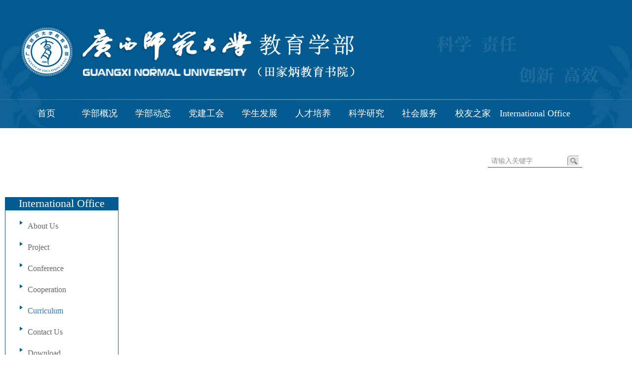

--- FILE ---
content_type: text/html
request_url: https://jyxb.gxnu.edu.cn/Curriculum/list.htm
body_size: 5567
content:
<!DOCTYPE html>
<html>

<head>
    <meta http-equiv="Content-type" content="text/html; charset=utf-8" />
    <meta http-equiv="X-UA-Compatible" content="IE=edge" />
    <meta name="renderer" content="webkit" />
    <meta name="viewport" content="width=1200" />
    <title>Curriculum</title>
    
<link type="text/css" href="/_css/_system/system.css" rel="stylesheet"/>
<link type="text/css" href="/_upload/site/1/style/1/1.css" rel="stylesheet"/>
<link type="text/css" href="/_upload/site/00/37/55/style/59/59.css" rel="stylesheet"/>
<link type="text/css" href="/_js/_portletPlugs/sudyNavi/css/sudyNav.css" rel="stylesheet" />
<link type="text/css" href="/_js/_portletPlugs/datepicker/css/datepicker.css" rel="stylesheet" />
<link type="text/css" href="/_js/_portletPlugs/simpleNews/css/simplenews.css" rel="stylesheet" />

<script language="javascript" src="/_js/sudy-jquery-autoload.js" jquery-src="/_js/jquery-2.x.min.js" sudy-wp-context="" sudy-wp-siteId="55"></script>
<script language="javascript" src="/_js/jquery-migrate.min.js"></script>
<script language="javascript" src="/_js/jquery.sudy.wp.visitcount.js"></script>
<script type="text/javascript" src="/_js/_portletPlugs/sudyNavi/jquery.sudyNav.js"></script>
<script type="text/javascript" src="/_js/_portletPlugs/datepicker/js/jquery.datepicker.js"></script>
<script type="text/javascript" src="/_js/_portletPlugs/datepicker/js/datepicker_lang_HK.js"></script>
<link rel="stylesheet" type="text/css" href="/_upload/tpl/04/7d/1149/template1149/css/css.css">
    <link rel="stylesheet" href="/_upload/tpl/04/7d/1149/template1149/style.css" type="text/css" media="all" />
 
    <script src="/_upload/tpl/04/7d/1149/template1149/js/tool.js"></script>
    <!--[if IE 6]>
<script type="text/javascript">
document.execCommand("BackgroundImageCache", false, true);
</script>
<![endif]-->
</head>

<body>
    <div class="header_box min_1200 blue_bj">
        <div class="header_t w_1200">
            <h1 class="fl logo"><a href="###"><img src="/_upload/tpl/04/7d/1149/template1149/images/icon/logo.png" alt="广西师范大学"></a></h1>
            <h2 class="fr logo_th"><img src="/_upload/tpl/04/7d/1149/template1149/images/icon/logo_th.png" alt="尊师重道，敬业乐群"></h2>
        </div>
        <div class="header min_1200 nav tofixed" id="header">
            <div class="w_1200" frag="窗口1" portletmode="simpleSudyNavi" configs="{'c1':'1','c7':'2','c4':'_self','c3':'12','c6':'0','c8':'2','c9':'0','c2':'1','c5':'2'}" contents="{'c2':'0', 'c1':'/首页,/学部概况,/学部动态,/党建学工,/人才培养,/科学研究,/社会服务,/International Office'}">
                
                    
                    <ul class="nav_ul">
                        
                        <li class="item_li i1 "> <a href="http://jyxb.gxnu.edu.cn/" class="item_a" target="_self">首页</a>
                            
                        </li>
                        
                        <li class="item_li i2 "> <a href="/3020/list.htm" class="item_a" target="_self">学部概况</a>
                            
                            <ul class="sec_nav_ul_blue sec_nav_ul_js">
                                
                                <li class="li_w"> <a href="/3030/list.htm" class="sec_a" target="_self">学部简介</a>
                                    
                                </li>
                                
                                <li class="li_w"> <a href="/3031/list.htm" class="sec_a" target="_self">学部领导</a>
                                    
                                </li>
                                
                                <li class="li_w"> <a href="/3032/list.htm" class="sec_a" target="_self">师资队伍</a>
                                    
                                </li>
                                
                                <li class="li_w"> <a href="/3034/list.htm" class="sec_a" target="_self">办公电话</a>
                                    
                                </li>
                                
                            </ul>
                            
                        </li>
                        
                        <li class="item_li i3 "> <a href="/3021/list.htm" class="item_a" target="_self">学部动态</a>
                            
                            <ul class="sec_nav_ul_blue sec_nav_ul_js">
                                
                                <li class="li_w"> <a href="/3035/list.htm" class="sec_a" target="_self">学部新闻</a>
                                    
                                </li>
                                
                                <li class="li_w"> <a href="/3036/list.htm" class="sec_a" target="_self">通知公告</a>
                                    
                                </li>
                                
                                <li class="li_w"> <a href="/3037/list.htm" class="sec_a" target="_self">学术动态</a>
                                    
                                </li>
                                
                                <li class="li_w"> <a href="/tpxw/list.htm" class="sec_a" target="_self">图片新闻</a>
                                    
                                </li>
                                
                            </ul>
                            
                        </li>
                        
                        <li class="item_li i4 "> <a href="/djgh/list.htm" class="item_a" target="_self">党建工会</a>
                            
                            <ul class="sec_nav_ul_blue sec_nav_ul_js">
                                
                                <li class="li_w"> <a href="/djgz/list.htm" class="sec_a" target="_self">党建工作</a>
                                    
                                </li>
                                
                                <li class="li_w"> <a href="/rszc/list.htm" class="sec_a" target="_self">人事职称</a>
                                    
                                </li>
                                
                                <li class="li_w"> <a href="/ghhd/list.htm" class="sec_a" target="_self">工会活动</a>
                                    
                                </li>
                                
                            </ul>
                            
                        </li>
                        
                        <li class="item_li i5 "> <a href="/xsfz/list.htm" class="item_a" target="_self">学生发展</a>
                            
                            <ul class="sec_nav_ul_blue sec_nav_ul_js">
                                
                                <li class="li_w"> <a href="/xshd/list.htm" class="sec_a" target="_self">学生活动</a>
                                    
                                </li>
                                
                                <li class="li_w"> <a href="/yjshgz/list.htm" class="sec_a" target="_self">研究生会工作</a>
                                    
                                </li>
                                
                                <li class="li_w"> <a href="/xsdzb/list.htm" class="sec_a" target="_self">学生党支部</a>
                                    
                                </li>
                                
                                <li class="li_w"> <a href="/ftw/list.htm" class="sec_a" target="_self">分团委</a>
                                    
                                </li>
                                
                                <li class="li_w"> <a href="/xshgz/list.htm" class="sec_a" target="_self">学生会工作</a>
                                    
                                </li>
                                
                                <li class="li_w"> <a href="/jygz/list.htm" class="sec_a" target="_self">就业工作</a>
                                    
                                </li>
                                
                            </ul>
                            
                        </li>
                        
                        <li class="item_li i6 "> <a href="/3023/list.htm" class="item_a" target="_self">人才培养</a>
                            
                            <ul class="sec_nav_ul_blue sec_nav_ul_js">
                                
                                <li class="li_w"> <a href="/3044/list.htm" class="sec_a" target="_self">本科教育</a>
                                    
                                </li>
                                
                                <li class="li_w"> <a href="/3045/list.htm" class="sec_a" target="_self">研究生教育</a>
                                    
                            <ul class="sec_nav_ul_blue sec_nav_ul_js">
                                
                                <li class="li_w"> <a href="/3070/list.htm" class="sec_a" target="_self">招生工作</a>
                                    
                                </li>
                                
                                <li class="li_w"> <a href="/3071/list.htm" class="sec_a" target="_self">培养动态</a>
                                    
                                </li>
                                
                                <li class="li_w"> <a href="/3072/list.htm" class="sec_a" target="_self">学术型研究生管理</a>
                                    
                                </li>
                                
                                <li class="li_w"> <a href="/3073/list.htm" class="sec_a" target="_self">研究生班管理</a>
                                    
                                </li>
                                
                                <li class="li_w"> <a href="/3074/list.htm" class="sec_a" target="_self">专业学位研究生管理</a>
                                    
                                </li>
                                
                                <li class="li_w"> <a href="/3075/list.htm" class="sec_a" target="_self">课程进修班管理</a>
                                    
                                </li>
                                
                                <li class="li_w"> <a href="/3076/list.htm" class="sec_a" target="_self">学位管理</a>
                                    
                                </li>
                                
                            </ul>
                            
                                </li>
                                
                                <li class="li_w"> <a href="/3046/list.htm" class="sec_a" target="_self">成人教育</a>
                                    
                            <ul class="sec_nav_ul_blue sec_nav_ul_js">
                                
                                <li class="li_w"> <a href="/3077/list.htm" class="sec_a" target="_self">教学公告</a>
                                    
                                </li>
                                
                                <li class="li_w"> <a href="/3078/list.htm" class="sec_a" target="_self">教学园地</a>
                                    
                                </li>
                                
                                <li class="li_w"> <a href="/3079/list.htm" class="sec_a" target="_self">毕业留影</a>
                                    
                                </li>
                                
                            </ul>
                            
                                </li>
                                
                                <li class="li_w"> <a href="/zysz/list.htm" class="sec_a" target="_self">专业设置</a>
                                    
                                </li>
                                
                            </ul>
                            
                        </li>
                        
                        <li class="item_li i7 "> <a href="/3024/list.htm" class="item_a" target="_self">科学研究</a>
                            
                            <ul class="sec_nav_ul_blue sec_nav_ul_js">
                                
                                <li class="li_w"> <a href="/3047/list.htm" class="sec_a" target="_self">科研通告</a>
                                    
                                </li>
                                
                                <li class="li_w"> <a href="/3048/list.htm" class="sec_a" target="_self">科研项目</a>
                                    
                                </li>
                                
                                <li class="li_w"> <a href="/3049/list.htm" class="sec_a" target="_self">科研成果</a>
                                    
                                </li>
                                
                                <li class="li_w"> <a href="/3050/list.htm" class="sec_a" target="_self">管理文件</a>
                                    
                                </li>
                                
                                <li class="li_w"> <a href="/kypt/list.htm" class="sec_a" target="_self">科研平台</a>
                                    
                            <ul class="sec_nav_ul_blue sec_nav_ul_js">
                                
                                <li class="li_w"> <a href="/gxgdzkwgxmzjyfzyjzxw/list.htm" class="sec_a" target="_self">广西民族教育发展研究中心...</a>
                                    
                            <ul class="sec_nav_ul_blue sec_nav_ul_js">
                                
                                <li class="li_w"> <a href="/jczx/list.htm" class="sec_a" target="_self">决策咨询</a>
                                    
                                </li>
                                
                                <li class="li_w"> <a href="/xsyj/list.htm" class="sec_a" target="_self">学术研究</a>
                                    
                                </li>
                                
                                <li class="li_w"> <a href="/shfw/list.htm" class="sec_a" target="_self">社会服务</a>
                                    
                                </li>
                                
                                <li class="li_w"> <a href="/xkjs/list.htm" class="sec_a" target="_self">学科建设</a>
                                    
                                </li>
                                
                                <li class="li_w"> <a href="/rcpy/list.htm" class="sec_a" target="_self">人才培养</a>
                                    
                                </li>
                                
                            </ul>
                            
                                </li>
                                
                                <li class="li_w"> <a href="/CNAP/list.htm" class="sec_a" target="_self">认知神经科学与应用心理重...</a>
                                    
                            <ul class="sec_nav_ul_blue sec_nav_ul_js">
                                
                                <li class="li_w"> <a href="/10384/list.htm" class="sec_a" target="_self">实验室概况</a>
                                    
                                </li>
                                
                                <li class="li_w"> <a href="/10385/list.htm" class="sec_a" target="_self">研究进展</a>
                                    
                                </li>
                                
                                <li class="li_w"> <a href="/10386/list.htm" class="sec_a" target="_self">研究平台</a>
                                    
                                </li>
                                
                                <li class="li_w"> <a href="/10387/list.htm" class="sec_a" target="_self">学术交流</a>
                                    
                                </li>
                                
                                <li class="li_w"> <a href="/10388/list.htm" class="sec_a" target="_self">人才培养</a>
                                    
                                </li>
                                
                                <li class="li_w"> <a href="/10389/list.htm" class="sec_a" target="_self">心理应用</a>
                                    
                                </li>
                                
                            </ul>
                            
                                </li>
                                
                            </ul>
                            
                                </li>
                                
                            </ul>
                            
                        </li>
                        
                        <li class="item_li i8 "> <a href="/3025/list.htm" class="item_a" target="_self">社会服务</a>
                            
                            <ul class="sec_nav_ul_blue sec_nav_ul_js">
                                
                                <li class="li_w"> <a href="/3051/list.htm" class="sec_a" target="_self">项目通告</a>
                                    
                                </li>
                                
                                <li class="li_w"> <a href="/3052/list.htm" class="sec_a" target="_self">国培项目</a>
                                    
                                </li>
                                
                                <li class="li_w"> <a href="/gdxm/list.htm" class="sec_a" target="_self">高端项目</a>
                                    
                                </li>
                                
                                <li class="li_w"> <a href="/3053/list.htm" class="sec_a" target="_self">区培项目</a>
                                    
                            <ul class="sec_nav_ul_blue sec_nav_ul_js">
                                
                                <li class="li_w"> <a href="/3080/list.htm" class="sec_a" target="_self">广西特级教师家园网</a>
                                    
                                </li>
                                
                                <li class="li_w"> <a href="/3081/list.htm" class="sec_a" target="_self">广西中学校长培训</a>
                                    
                                </li>
                                
                                <li class="li_w"> <a href="/3082/list.htm" class="sec_a" target="_self">扫盲骨干教师培训</a>
                                    
                                </li>
                                
                                <li class="li_w"> <a href="/3083/list.htm" class="sec_a" target="_self">特殊教育骨干教师培训</a>
                                    
                                </li>
                                
                                <li class="li_w"> <a href="/3084/list.htm" class="sec_a" target="_self">督导员培训</a>
                                    
                                </li>
                                
                                <li class="li_w"> <a href="/3085/list.htm" class="sec_a" target="_self">二期义教工程</a>
                                    
                                </li>
                                
                            </ul>
                            
                                </li>
                                
                                <li class="li_w"> <a href="/3054/list.htm" class="sec_a" target="_self">市县项目</a>
                                    
                                </li>
                                
                                <li class="li_w"> <a href="/3055/list.htm" class="sec_a" target="_self">边境组团式帮扶</a>
                                    
                                </li>
                                
                                <li class="li_w"> <a href="/3056/list.htm" class="sec_a" target="_self">基础教育联盟</a>
                                    
                                </li>
                                
                                <li class="li_w"> <a href="/3057/list.htm" class="sec_a" target="_self">幼教联盟</a>
                                    
                                </li>
                                
                                <li class="li_w"> <a href="/3058/list.htm" class="sec_a" target="_self">其他项目</a>
                                    
                            <ul class="sec_nav_ul_blue sec_nav_ul_js">
                                
                                <li class="li_w"> <a href="/3096/list.htm" class="sec_a" target="_self">女童项目</a>
                                    
                                </li>
                                
                                <li class="li_w"> <a href="/3097/list.htm" class="sec_a" target="_self">心理咨询师职业资格考试</a>
                                    
                                </li>
                                
                            </ul>
                            
                                </li>
                                
                            </ul>
                            
                        </li>
                        
                        <li class="item_li i9 "> <a href="/xyzj/list.htm" class="item_a" target="_self">校友之家</a>
                            
                            <ul class="sec_nav_ul_blue sec_nav_ul_js">
                                
                                <li class="li_w"> <a href="/xyhd/list.htm" class="sec_a" target="_self">校友活动</a>
                                    
                                </li>
                                
                                <li class="li_w"> <a href="/xyfc/list.htm" class="sec_a" target="_self">校友风采</a>
                                    
                                </li>
                                
                                <li class="li_w"> <a href="/xyml/list.htm" class="sec_a" target="_self">校友名录</a>
                                    
                                </li>
                                
                                <li class="li_w"> <a href="/bjllr/list.htm" class="sec_a" target="_self">班级联络人</a>
                                    
                                </li>
                                
                                <li class="li_w"> <a href="/8586/list.htm" class="sec_a" target="_self">毕业照</a>
                                    
                                </li>
                                
                                <li class="li_w"> <a href="/8587/list.htm" class="sec_a" target="_self">历史照片</a>
                                    
                                </li>
                                
                            </ul>
                            
                        </li>
                        
                        <li class="item_li i10 "> <a href="/InternationalOffice/list.htm" class="item_a" target="_blank">International Office</a>
                            
                            <ul class="sec_nav_ul_blue sec_nav_ul_js">
                                
                                <li class="li_w"> <a href="/profile/list.htm" class="sec_a" target="_self">About Us</a>
                                    
                                </li>
                                
                                <li class="li_w"> <a href="/Project/list.htm" class="sec_a" target="_self">Project</a>
                                    
                            <ul class="sec_nav_ul_blue sec_nav_ul_js">
                                
                                <li class="li_w"> <a href="/Erasmusw/list.htm" class="sec_a" target="_self">Erasmus+</a>
                                    
                                </li>
                                
                                <li class="li_w"> <a href="/Inclute/list.htm" class="sec_a" target="_self">Inclute</a>
                                    
                            <ul class="sec_nav_ul_blue sec_nav_ul_js">
                                
                                <li class="li_w"> <a href="/LEAD2/list.htm" class="sec_a" target="_self">LEAD2</a>
                                    
                                </li>
                                
                            </ul>
                            
                                </li>
                                
                            </ul>
                            
                                </li>
                                
                                <li class="li_w"> <a href="/Conference/list.htm" class="sec_a" target="_self">Conference</a>
                                    
                                </li>
                                
                                <li class="li_w"> <a href="/Communication/list.htm" class="sec_a" target="_self">Cooperation</a>
                                    
                                </li>
                                
                                <li class="li_w"> <a href="/Curriculum/list.htm" class="sec_a" target="_self">Curriculum</a>
                                    
                                </li>
                                
                                <li class="li_w"> <a href="/ContactUs/list.htm" class="sec_a" target="_self">Contact Us</a>
                                    
                                </li>
                                
                                <li class="li_w"> <a href="/Download/list.htm" class="sec_a" target="_self">Download</a>
                                    
                                </li>
                                
                            </ul>
                            
                        </li>
                        
                    </ul>
                    
                
            </div>
        </div>
    </div>
    <!--div class="min_1200 i_banner"> <img src="/_upload/tpl/04/7d/1149/template1149/images/banner/i_banner/stu_01.jpg" alt="" class="i_banner_img"> </div--> <!-- end大图片-->


<!-- 搜索框 -->
<div class="min_1200 i_input">
  <div class="w_1200" style="margin:0 auto;height:100px;">
    <div class="i_search" style="position:relative;width:100%;height:100px;right:20px;bottom:10px;"    >
        <div frag="窗口244" style="position:absolute;right:20px;bottom:10px;">
    <div class="wp_search">
        <table>
            <tr>
                <td height="25px">
                    <input id="keyword" name="keyword" style="width: 150px" class="keyword" type="text" value="请输入关键字" onfocus="if (this.value === '请输入关键字') { this.value = ''; }"
                           onblur="if (this.value === '') { this.value = '请输入关键字'; }" onkeydown="return onKeyEvent(event);"/>
                </td>
                <td>
					<input type="hidden" id="securl" value="/_web/_search/api/search/new.rst?locale=zh_CN&request_locale=zh_CN&context=&_p=YXM9NTUmdD0xMTQ5JmQ9NTU2NCZwPTImZj01NSZtPVNOJnxibm5Db2x1bW5WaXJ0dWFsTmFtZT01NSY_"/>
                    <input name="btnsearch" class="search" type="submit" value="" onclick="checkValues();"/>
                </td>
            </tr>
        </table>
    </div>

<script>
    function onKeyEvent(event){
        if (event.keyCode != '13') {
            return;
        }
        checkValues();
    }
    function checkValues(){
		var url = $("#securl").val();
        var keyword = $("input[name='keyword']").val();
		if (keyword === '请输入关键字') {
			keyword = ''; 
		}
		if (keyword !== '') {
			keyword = encodeURI(encodeURI(keyword));
			url = url + "&keyword=" + keyword;
		}
        window.open(url);
    }
</script></div>
    </div>
  </div>
</div>
<!-- end搜索框 -->

    <div class="min_1200 i_center_pruple_box i_center_pruple_box2 clearfix2 white_bj box_pd40 box_pt40">
        <div class="w_1200">
            <div class="tab_hbox tofixed">
                <div class="tab_leftbox transition_a">
                    <h4 class="w_230 box_c font_22 blue_bj2 white_text" frag="窗口24" portletmode="normal"><span class='Column_Anchor'>International Office</span></h4>
                    <div frag="窗口13" portletmode="columnList" style="min-height:30px">
<ul class="h_class_ul gray_link navdrop_inner">
<li class="item"> 
<div id="wp_listcolumn_w13"> 

 
<ul class="wp_listcolumn"> 
      
     <li class="wp_column column-1 "> 
         <a href="/profile/list.htm" title="About Us" class="" target="_self"><span class="column-name">About Us</span></a> 
          
     </li> 
      
     <li class="wp_column column-2 "> 
         <a href="/Project/list.htm" title="Project" class="" target="_self"><span class="column-name">Project</span></a> 
          
     </li> 
      
     <li class="wp_column column-3 "> 
         <a href="/Conference/list.htm" title="Conference" class="" target="_self"><span class="column-name">Conference</span></a> 
          
     </li> 
      
     <li class="wp_column column-4 "> 
         <a href="/Communication/list.htm" title="Cooperation" class="" target="_self"><span class="column-name">Cooperation</span></a> 
          
     </li> 
      
     <li class="wp_column column-5 selected"> 
         <a href="/Curriculum/list.htm" title="Curriculum" class="selected" target="_self"><span class="column-name">Curriculum</span></a> 
          
     </li> 
      
     <li class="wp_column column-6 "> 
         <a href="/ContactUs/list.htm" title="Contact Us" class="" target="_self"><span class="column-name">Contact Us</span></a> 
          
     </li> 
      
     <li class="wp_column column-7 "> 
         <a href="/Download/list.htm" title="Download" class="" target="_self"><span class="column-name">Download</span></a> 
          
     </li> 
      
</ul> 
 
 
 </div>
</li>
</ul>
</div>
                </div>
                <div frag="窗口4" portletmode="simpleList" configs="{'c23':'320','c31':'1','c28':'0','c27':'1','c21':'1','c20':'0','c16':'1','c3':'14','c2':'标题,发布时间,栏目,简介,内容','c25':'320','c17':'0','c5':'_blank','c22':'240','c32':'1','c24':'1','c26':'320','c15':'0','c14':'0','c29':'1','c33':'1','c34':'0','c10':'50','c18':'yyyy-MM-dd','c1':'1','c6':'30','c19':'yyyy-MM-dd','c4':'1','c7':'1','c12':'0','c9':'0','c11':'0','c13':'200','c30':'0'}"><!-- No Data --></div>
               
               
            </div>
        </div>
    </div> <!-- end中间宽度-->
    <!-- end中间背景-->
    <div class="min_1200 footer blue_bj white_link white_text">
        <div class="w_1200 box_ph30">
            <div class="fr w_240 t_r box_ml80">
                <ul class="list_2 footer_wechat_ul">
                    <li class="item_li">
                        <div class="box transition_a">
                            <div class="pic">
                                <span class="icon_public wechat_icon"></span>
                                <div class="f_wechat_box transition_a"><img src="/_upload/tpl/04/7d/1149/template1149/images/icon/wechar_3.jpg" alt="官方微信" class="img_w"></div>
                            </div>
                            <h5 class="th_t">官方微信</h5>
                        </div>
                    </li>
                    <li class="item_li">
                        <div class="box transition_a">
                            <div class="pic">
                                <span class="icon_public wechat_icon wechat_icon2"></span>
                                <div class="f_wechat_box transition_a"><img src="/_upload/tpl/04/7d/1149/template1149/images/icon/wechar_4.jpg" alt="教育学部团学联" class="img_w"></div>
                            </div>
                            <h5 class="th_t">团学联</h5>
                        </div>
                    </li>
                </ul>
            </div>
            <!--end文件底右-->
            <div class="r_cell t_l">
                <div class="select_group box_pt10"> <select class="select_box" frag="窗口21" portletmode="simpleNews" configs="{'c8':'1','c42':'320','c25':'320','c30':'0','c29':'1','c22':'0','c23':'1','c34':'300','c20':'0','c31':'0','c16':'1','c3':'10','c2':'标题','c27':'480','c43':'0','c17':'0','c5':'_blank','c24':'240','c32':'','c26':'1','c37':'1','c28':'640','c40':'1','c15':'0','c14':'1','c44':'0','c33':'500','c10':'50','c18':'yyyy-MM-dd','c36':'0','c1':'1','c6':'15','c19':'yyyy-MM-dd','c21':'1','c4':'1','c35':'-1:-1','c39':'300','c38':'100','c7':'1','c12':'0','c9':'0','c11':'1','c13':'200','c41':'240'}" contents="{'c2':'0', 'c1':'/友情链接/学校部门'}" onchange="if(this.options[this.selectedIndex].value !=''){window.open(this.options[this.selectedIndex].value);}">
                        <option value="###">学校部门</option>
                        
                        <option value="https://w.gxnu.edu.cn/_s55/_t84/main.psp"><a href='https://w.gxnu.edu.cn/_s55/_t84/main.psp' target='_blank' title='旧网站地址'>旧网站地址</a></option>
                        
                        <option value="https://www.gxnu.edu.cn/1377/list.htm"><a href='https://www.gxnu.edu.cn/1377/list.htm' target='_blank' title='学校教辅部门'>学校教辅部门</a></option>
                        
                        <option value="https://www.gxnu.edu.cn/1376/list.htm"><a href='https://www.gxnu.edu.cn/1376/list.htm' target='_blank' title='学校机关单位'>学校机关单位</a></option>
                        
                        <option value="https://www.gxnu.edu.cn/1375/list.htm"><a href='https://www.gxnu.edu.cn/1375/list.htm' target='_blank' title='学校教学单位'>学校教学单位</a></option>
                        
                        <option value="http://www.jsjyxy.gxnu.edu.cn/"><a href='http://www.jsjyxy.gxnu.edu.cn/' target='_blank' title='教师教育学院'>教师教育学院</a></option>
                        
                    </select> <select class="select_box" frag="窗口22" portletmode="simpleNews" configs="{'c8':'1','c42':'320','c25':'320','c30':'0','c29':'1','c22':'0','c23':'1','c34':'300','c20':'0','c31':'0','c16':'1','c3':'10','c2':'标题','c27':'480','c43':'0','c17':'0','c5':'_blank','c24':'240','c32':'','c26':'1','c37':'1','c28':'640','c40':'1','c15':'0','c14':'1','c44':'0','c33':'500','c10':'50','c18':'yyyy-MM-dd','c36':'0','c1':'1','c6':'15','c19':'yyyy-MM-dd','c21':'1','c4':'1','c35':'-1:-1','c39':'300','c38':'100','c7':'1','c12':'0','c9':'0','c11':'1','c13':'200','c41':'240'}" contents="{'c2':'0', 'c1':'/友情链接/快速通道'}" onchange="if(this.options[this.selectedIndex].value !=''){window.open(this.options[this.selectedIndex].value);}">
                        <option value="###">快速通道</option>
                        
                        <option value="https://www.gxnu.edu.cn/1378/list.htm"><a href='https://www.gxnu.edu.cn/1378/list.htm' target='_blank' title='学校附属单位'>学校附属单位</a></option>
                        
                        <option value="/_redirect?siteId=55&columnId=8555&articleId=182953"><a href='/_redirect?siteId=55&columnId=8555&articleId=182953' target='_blank' title='新版网址入口'>新版网址入口</a></option>
                        
                        <option value="/_redirect?siteId=55&columnId=8555&articleId=182956"><a href='/_redirect?siteId=55&columnId=8555&articleId=182956' target='_blank' title='广西师范大学'>广西师范大学</a></option>
                        
                    </select> <select class="select_box" frag="窗口23" portletmode="simpleNews" configs="{'c8':'1','c42':'320','c25':'320','c30':'0','c29':'1','c22':'0','c23':'1','c34':'300','c20':'0','c31':'0','c16':'1','c3':'10','c2':'标题','c27':'480','c43':'0','c17':'0','c5':'_blank','c24':'240','c32':'','c26':'1','c37':'1','c28':'640','c40':'1','c15':'0','c14':'1','c44':'0','c33':'500','c10':'50','c18':'yyyy-MM-dd','c36':'0','c1':'1','c6':'15','c19':'yyyy-MM-dd','c21':'1','c4':'1','c35':'-1:-1','c39':'300','c38':'100','c7':'1','c12':'0','c9':'0','c11':'1','c13':'200','c41':'240'}" contents="{'c2':'0', 'c1':'/友情链接/常用链接'}" onchange="if(this.options[this.selectedIndex].value !=''){window.open(this.options[this.selectedIndex].value);}">
                        <option value="###">常用链接</option>
                        
                        <option value="/_redirect?siteId=55&columnId=8556&articleId=182954"><a href='/_redirect?siteId=55&columnId=8556&articleId=182954' target='_blank' title='新版网址入口'>新版网址入口</a></option>
                        
                        <option value="/_redirect?siteId=55&columnId=8556&articleId=182957"><a href='/_redirect?siteId=55&columnId=8556&articleId=182957' target='_blank' title='广西师范大学'>广西师范大学</a></option>
                        
                        <option value="/_redirect?siteId=55&columnId=8556&articleId=182963"><a href='/_redirect?siteId=55&columnId=8556&articleId=182963' target='_blank' title='图书馆'>图书馆</a></option>
                        
                    </select> </div>
                <div class="box_mt30 hover_arrow">
<div class="box_mt10 box"><span class="icon_public footer_s_icons1 box_mr10"></span><span class="text_m">广西师范大学教育学部</span> <span>ICP备案号为：桂ICP备05000954号-1</span></div>
                    <div class="box_mt10 box"><span class="icon_public footer_s_icon box_mr10"></span><span class="text_m">地址：中国桂林市七星区育才路15号(育才校区) 邮编:541004；中国桂林市雁山区雁中路1号(雁山校区) 邮编:541006</span></div>
  <div class="box_mt10 box"><span class="icon_public footer_s_icons1 footer_s_icon2 box_mr10"></span><span class="text_m">教育学部信访举报平台——举报邮箱：jyxbjw@163.com，举报电话：0773-3692523</span></div>
                    <div class="box_mt10 box"><span class="icon_public footer_s_icon footer_s_icon2 box_mr10"></span><span class="text_m">电话：+86-0773-5848086（育才校区）  +86-0773-3872389（雁山校区）</span></div>
                </div>
            </div>
            <!--end文件底左-->
        </div>
        <div class="w_1200 footer_d box_c box_ph20">
            <p>Copyright © 广西师范大学 （<a href="###" target="_blank">桂ICP备05000954号</a>） <a href="###" target="_blank">教育学部制作维护</a></p>
        </div>
    </div>
    <!--end文件底-->
    <!-- ftool -->
    <div class="ftool" id="ftool"> <a href="javascript:void(0)" class="ftool_top ftool_item" id="ftoolTop"> <span class="ftoolab"><i class="ftoolico png"></i></span> </a> </div> <!-- end ftool -->
   
</body>

</html>
 <img src="/_visitcount?siteId=55&type=2&columnId=7463" style="display:none" width="0" height="0"></image>

--- FILE ---
content_type: text/css
request_url: https://jyxb.gxnu.edu.cn/_upload/tpl/04/7d/1149/template1149/css/css.css
body_size: 11275
content:
a,address,b,big,blockquote,body,center,cite,code,dd,del,div,dl,dt,em,fieldset,font,form,h1,h2,h3,h4,h5,h6,html,i,iframe,img,ins,label,legend,li,ol,p,pre,small,span,strong,u,ul,var,th,td{margin:0; padding:0;}
article,aside,details,figcaption,figure,footer,header,hgroup,main,nav,section,summary{display: block}
body{color:#333;padding:0px 0;
font:400 14px/1.6 'RUBIK-REGULAR-WEBFONT','Helvetica Neue',Helvetica, "Microsoft YaHei",sans-serif,Arial,'宋体';-webkit-text-size-adjust:none;
background:#fff; }
a:hover img,img{border:none; vertical-align: top;}
ol,ul{list-style: none}
input,button,select,textarea{outline:none;font:400 14px/1.6 'Helvetica Neue',Helvetica, "Microsoft YaHei",sans-serif,Arial,'宋体';font-size:14px; color: #666;}
table input,table button,table select,table textarea{ vertical-align:middle;}
button,html input[type=button],input[type=submit]{-webkit-apperance: button; cursor: pointer;-webkit-appearance: none;}
button[disabled],html input[disabled]{cursor: default}
textarea{resize:none}
table{ border-collapse:collapse;}
a{text-decoration:none; color:#333;}
h1,h2,h3,h4,h5,h6{font-weight:400; }
th{font-weight: normal; }



.al{text-align: left;}
.ac{text-align: center;}
.ar{text-align: right;}
.hide{display: none;}
.th{ font-family:'RUBIK-REGULAR-WEBFONT','Helvetica Neue',Helvetica, "Microsoft YaHei",sans-serif,Arial,'宋体';}

.clear, .clr{display: block; clear: both; height: 0; line-height: 0; font-size: 0; overflow: hidden;}
.clearfix2:before,.clearfix2:after{content:""; display: table;}
.clearfix2:after{clear: both;}
.clearfix2{*zoom:1;}


::-webkit-scrollbar{width:6px;height:6px;}::-webkit-scrollbar-button{height:0;width:0;}::-webkit-scrollbar-track{background-color:#f1f1f1;}::-webkit-scrollbar-thumb{background:#ccc;}



.clearfix:after{content: ""; display: block;height: 0;clear: both;}
.clearfix{zoom:1;}
.clearit{clear:both;height:0;font-size:0;overflow:hidden;}
.fl{float:left;_display:inline;}
.fr{float:right;_display:inline;}


a:hover{color:#ac0707;}
.hidden{visibility:hidden;}

/*自定义动画*/
a,a:hover,.btn,.icon{transition:all 300ms ease;  -moz-transition:all 300ms ease;  -webkit-transition:all 300ms ease; }


/*设置选中文字时的背景色*/
::selection{ background:#035b92; color:#fff; }
::-moz-selection    { background:#035b92; color:#fff; }
::-webkit-selection { background:#035b92; color:#fff;}
/*可改变元素被点击时背景框的颜色*/
html{-webkit-tap-highlight-color: rgba(240,240,240,0.7);}/*如果需要背景框不显示，则可以将rgba中的alpha值设为0即可，例如rgba(0,0,0,0)*/

/*--------------------------end公用样式*/
body{background-color:#fff; }
.white_bj{background-color:#fff; }
.blue_bj{background-color:#034167;}
.gray_bj{background-color:#f0f0f0;}
.w_1200{ width:1200px; margin: 0 auto;}


.min_1200{margin: 0 auto; min-width: 1200px; _width:expression((documentElement.clientWidth < 1200) ? "1200px" : "auto" );}
.max_1200{margin: 0 auto; max-width: 1200px; _width:expression((documentElement.clientWidth > 1200) ? "1200px" : "auto" );}



.phcolor{color: #b9bed1!important;}
input::-webkit-input-placeholder{color: #b9bed1;}
input:focus::-webkit-input-placeholder{color: #b9bed1;}
input::-moz-placeholder{color: #b9bed1;}
input:-ms-input-placeholder{color: #b9bed1;}
input::-webkit-outer-spin-button, input::-webkit-inner-spin-button{-webkit-appearance: none!important; margin: 0;}
input[type="search"]::-webkit-search-cancel-button, input[type="search"]::-webkit-search-decoration{-webkit-appearance: none;}
input[type="number"]{appearance: none; -moz-appearance: none; -webkit-appearance: none;}


/*-------------------star首页*/
/*头文件*/
.header_box{ height:260px; background-image: url("../images/icon/header.jpg"); background-position: center top; background-repeat: no-repeat; background-color: #035b92;background-size:100% 100%;}

/*头文件上*/
.header_t{ height:200px;}
/*标志*/
.logo{ padding-top:50px;}
.logo_th{ padding-top:64px;}

/*导航*/
.nav{ height:60px; background-image: url("../images/icon/header_line.png"); background-position: center top; background-repeat: no-repeat; position: relative; z-index: 999; width: 100%;}
.nav .item_a{ color:#fff; font-size: 18px; display: block; line-height: 60px; position: relative;}
.nav .item_li{ float:left; min-width: 9%; text-align: center; }
.nav .item_a::before{width:0; height: 3px; position: absolute; font-size: 0; overflow: hidden; content: ''; left:50%; top:0; -webkit-transform: translateX(-50%);-moz-transform: translateX(-50%);transform: translateX(-50%); background-color: #fff; transition:all 300ms ease;  -moz-transition:all 300ms ease;  -webkit-transition:all 300ms ease;}
.nav .item_a:hover::before,.nav .selected .item_a::before,.nav .hover .item_a::before{ width:20px;}
.nav .selected .item_a{ font-weight:bold;}


/*二级和三级导航(蓝色版)*/
.nav .item_li ul{ text-align: left; font-size: 15px; display: none;}
.nav .item_li li{ padding:0 10px;}
.sec_nav_ul_blue,.sec_nav_ul_blue .sec_nav_ul_blue{position:absolute; top:60px; width:200px; background-color: rgba(255,255,255,.8); background-color: #fff\9; }
.sec_nav_ul_blue li{ position:relative;}
.sec_nav_ul_blue .sec_nav_ul_blue{ left:200px; top:0;}
.sec_nav_ul_blue .sec_a{ display:block; border-bottom: 1px solid rgba(0,0,0,.1); padding: 12px 10px; line-height: 20px;}
.nav ul>li:last-child .sec_a{ border-bottom:none; }
.sec_nav_ul_blue .sec_a:hover{ color:#333;}
.sec_nav_ul_blue .hover .sec_a,.sec_nav_ul_blue .hover ul .sec_a:hover{ font-weight:bold;color:#035b92;}
.sec_nav_ul_blue .hover ul .sec_a{ font-weight:normal;color:#333;}
.sec_nav_ul_blue .sec_li .sec_a{ background-image: url("../images/icon/sec_icon.png"); background-repeat: no-repeat; background-position: 96% center; padding-right: 20px;}
.sec_nav_ul_blue .sec_li ul .sec_a{background-image: none;}



/*浮动*/
@-webkit-keyframes hdnav2-show{0%{top:-42px}100%{top:0}}
@keyframes hdnav2-show{0%{top:-42px}100%{top:0}}
.top_header{position: absolute; top: 0; left: 0;}
.header_fixed{position: fixed; background-color: #035b92; padding: 0; top: 0; left: 0; height: 60px;  _position: absolute; animation: hdnav2-show .3s; -moz-animation: hdnav2-show .3s; -webkit-animation: hdnav2-show .3s; box-shadow: 0 3px 5px rgba(0,0,0,.2); background-image: none; }
* html{background-image: url(about:blank); background-attachment: fixed;}
/*.header_fixed .logo img{ height:50px;}*/


/*------------star动画效果*/
.ibn{position: relative; clear: both; height: 640px; overflow: hidden; min-width: 1200px; }
.ibn .bd{height:640px;}
.ibn .bd a{ display:block; width: 100%; height: 100%;}
.ibnitem{position: relative; height:640px; background-repeat: no-repeat; background-position: 50% 0; /*background-size: cover;*/overflow: hidden;}
@media screen and (min-width: 1920px) {
	.ibnitem{background-size: cover;}	
}	
/*数字*/
.ibn .hd,.ibn_banner .hd{ position:absolute; bottom: 20px; left: 0; width: 100%; text-align: center;}
.ibn .hd li,.ibn_banner .hd li{cursor:pointer;display:inline-block;*display:inline;zoom:1;margin:0 10px;overflow:hidden; font-size: 0; width:18px; height:18px; background-color: rgba(255,255,255,.5); position: relative; }
.ibn .hd li::before,.ibn_banner .hd li::before{ display:block; position: absolute; content: ''; top:50%; left: 50%; -moz-transform: translateX(-50%) translateY(-50%);-webkit-transform: translateX(-50%) translateY(-50%);transform: translateX(-50%) translateY(-50%); width: 0; height:0; font-size: 0; overflow: hidden;  background-color: #1a72a9; -moz-transition: .3s;-webkit-transition: .3s;transition: .3s;}
.ibn .hd li,.ibn .hd li::before,.ibn .btn{-moz-border-radius: 50%;-webkit-border-radius: 50%;border-radius: 50%;}
.ibn .hd .on::before,.ibn_banner .hd .on::before{ width: 100%; height: 100%;}
.ibn .hd .on{ background-color: transparent; background-color: #1a72a9\9;}

/*按钮*/
.ibn .btn{ position:absolute; cursor: pointer; font-size: 0; overflow: hidden; width: 70px; height: 70px; background-color: rgba(0,0,0,.2); background-image: url("../images/banner/ibn/btn.png"); background-repeat: no-repeat; top:50%; margin-top: -35px;}
.ibn .prev{ left:5%; background-position: 0 -70px;}
.ibn .next{ right:5%;}
.ibn .btn:hover{background-color: #1a72a9;}

/*大图片*/
.h_his_banner{ position:relative; clear: both; height: 210px; overflow: hidden; text-align: center;}
.h_his_banner_img{ position:absolute; top:0; left:50%; margin-left: -960px; width: 1920px;}


.i_input{min-height:100px;}
.wp_search{border:none !important;}
.keyword{border-bottom:1px solid #035b92 !important; }
.search{margin-left:-30px !important;backgroud:url(../images/btn_search.gif) no-repeat 3px !important;}

/*紫色版(动画)*/
.ibn_banner{ position:relative; overflow: hidden;min-width: 1200px;}
.ibn_banner,.ibn_banner .bd{ height:490px;}
.ibn_banner .bd a{ display:block; width: 100%; height: 100%;}
/*数字*/
.ibn_banner .hd li{ width:30px; height:8px; margin: 0 4px;}
.ibn_banner .hd{ bottom:20px;}
.ibn_banner .hd li::before{background-color: #ab2a84;}
.ibn_banner .hd .on{ background-color: transparent; background-color: #ab2a84\9;}




/*中间区域*/

/*标题*/
.th_eng{ color:#aaa; text-transform: uppercase; margin-left: 20px; font-size: 14px;}
/*更多*/
.more_a{ color:#fff; text-transform: uppercase; background-image: url("../images/icon/more_btn.png"); background-repeat: no-repeat; width: 124px; line-height: 26px;  padding-left: 20px; text-align: center; display: inline-block;}
.more_a:hover{ color:rgba(255,255,255,.5);}

/*新闻*/
.h_flash{ position:relative; height: 270px; }
.h_flash .bd img{ height:250px; width: 100%; overflow: hidden;object-fit:cover}
.h_flash .bd .th_t{ height:50px; line-height: 50px; margin: 0 15px;}
.h_flash .bd a{display:block;}
/*动画数字*/
.h_flash .hd{ position:absolute; right: 0; width: 100%; padding-right: 10px; text-align: right; bottom: 0px; z-index: 1;}
.h_flash .hd li{cursor:pointer;display:inline-block;*display:inline;zoom:1;margin:0 2px;overflow:hidden; font-size: 0; width:18px; height:4px; background-color: rgba(255,255,255,.5); position: relative; }
.h_flash .hd li::before{ display:block; position: absolute; content: ''; top:50%; left: 50%; -moz-transform: translateX(-50%) translateY(-50%);-webkit-transform: translateX(-50%) translateY(-50%);transform: translateX(-50%) translateY(-50%); width: 0; height:0; font-size: 0; overflow: hidden;  background-color: #1a72a9; -moz-transition: .3s;-webkit-transition: .3s;transition: .3s;}
.h_flash .hd .on::before{ width: 100%; height: 100%;}
.h_flash .hd .on{ background-color: transparent; background-color: #1a72a9\9;}


/*新闻列表*/
.h_news_ul .li_w,.h_news_ul2 .li_w{ height:1.6em; margin-top: 20px;}
.h_news_ul .li_w:first-child{ margin-top:10px;}
.h_news_ul .t_r,.h_news_ul2 .t_r{ color:#999;}
.h_news_ul .item_a{ width:330px; padding-left: 16px; position: relative; float:left;}
.h_news_ul .item_a::before{ width:4px; height: 4px; position: absolute; left:0; top:50%; margin-top: -2px; font-size: 0; overflow: hidden; background-color: #1a72a9; content: '';}
.h_news_ul .item_a:hover{ font-weight:bold;}

/*新闻*/
.h_news_ul2 .item_a{ float:left; width: 420px;}
.h_news_ul2 .li_w{ margin-top: 23px;}


/*通知公告*/
.h_ann_scroll .bd .box{ display:block; margin-top: 15px;}
.h_ann_scroll .bd .th_t{ font-size:16px; width:275px;}
.h_ann_scroll .bd .t_r{ padding-top:5px;}
.h_ann_scroll .bd .t_r .t_d{ color:#666; font-size: 12px; line-height: 1.3em; margin-top: 3px; height: 2.6em;}
/*动画数字*/
.h_ann_scroll,.flash_num_r{ position:relative;}
.h_ann_scroll .hd,.h_student_scroll .hd,.h_video_scroll .hd{ position:absolute; top:-20px; right: 0; width:50%; text-align: right;}
.flash_num_r .hd li{cursor:pointer;display:inline-block;*display:inline;zoom:1;margin:0 3px;overflow:hidden; font-size: 0; width:10px; height:10px; background-color:#adadad; position: relative; }
.flash_num_r .hd li::before{ display:block; position: absolute; content: ''; top:50%; left: 50%; -moz-transform: translateX(-50%) translateY(-50%);-webkit-transform: translateX(-50%) translateY(-50%);transform: translateX(-50%) translateY(-50%); width: 0; height:0; font-size: 0; overflow: hidden;  background-color: #1a72a9; -moz-transition: .3s;-webkit-transition: .3s;transition: .3s;}
.flash_num_r .hd li,.flash_num_r .hd li::before{-moz-border-radius: 50%;-webkit-border-radius: 50%;border-radius: 50%;}
.flash_num_r .hd .on::before{ width: 100%; height: 100%;}
.flash_num_r .hd .on{ background-color: transparent; background-color: #1a72a9\9;}


/*学生工作*/
.h_student_scroll .bd .box{ display:block; margin-top: 24px; height: 1.6em;}
.h_student_scroll .bd .item_a{ float:left; width: 76%;}
.h_student_scroll .bd .t_r{ color:#999;}
.h_student_scroll .hd{ top:-40px;}



/*日期*/
.h_ann_date{text-align:center; color:#fff; background-image: url("../images/icon/time.png"); width: 74px; height: 74px;}
.h_ann_date .t_t{ font-size:24px; line-height: 1.1; padding-top: 14px;}
.h_ann_date .t_d{ line-height: 1.1; margin-top: 3px;}

/*线*/
.box_line_d3{ border-bottom:3px solid #1a72a9;}

/*讲座*/
.h_video_scroll{  background-image: url("../images/icon/box_r.png"); background-position: right bottom; background-repeat: no-repeat;}
.h_video_scroll .bd .box{ display:block; height: 295px; }
.h_video_scroll .hd{ top:-50px;}
.h_video_scroll .bd .t_d_box{ padding:20px 40px 0 40px;}
.h_video_scroll .bd .th_t{ font-size:16px; line-height: 1.2em; height: 2.4em; font-weight: bold;}
.h_video_scroll .bd .t_d{ margin-top:10px;}
.h_video_scroll .pic{overflow: hidden; text-align: center; background-color: #eee;}
.h_video_scroll .pic,.h_video_scroll .pic img{ height:140px; }
.blue_bj_light{background-color: #035b92; }
.pruple_bj_light{background-color: #ab2a84; }
.date_icon{ width:36px; height: 30px; background-image: url("../images/icon/date_icon.png");}
/*按钮*/
.h_video_scroll .btn{ position:absolute; top:65%; background-image: url("../images/icon/btn.png"); width: 34px; height: 34px; font-size: 0; overflow: hidden; cursor: pointer;}
.h_video_scroll .prev{ left:0; background-position: 0 -34px;}
.h_video_scroll .next{ right:0;}

/*标题*/
.h_theme_th{ background-image: url("../images/icon/blue_th.png"); line-height: 50px; height: 70px;}
.h_theme_th .th_eng{ color:#fff; margin-left: 10px;}



/*整体背景*/
.center_box{ background-color:#fff; background-image: url("../images/icon/box_bj.jpg"); background-repeat: no-repeat; background-position: center bottom;}

/*标题*/
.h_res_th { min-height:90px; background-image: url("../images/icon/th_line.png"); background-position: right bottom; background-repeat: no-repeat;}
.box_relative{position: relative;}
.f_r_box{ position: absolute; right:0; bottom: 20px;}
.f_l_box{position: absolute; left:0;}

/*图片残*/
.h_pic_ul{ marign-right:-60px;}
.h_pic_ul .box{ display:block; margin-right: 60px; overflow: hidden; height: 280px; position: relative;}
.h_pic_ul .pic,.h_pic_ul .pic img{ height:280px; }
.h_pic_ul .pic{text-align: center; overflow: hidden;}
.h_pic_ul .item_li{ margin-top:40px;}
.h_pic_ul .t_d{ position:absolute; bottom: -100%;opacity: 0; width:100%; line-height: 40px; height: 50px; padding: 5px 20px;}
.h_pic_ul .th_t{ font-size:16px;}
.h_pic_ul .box:hover .t_d{ bottom:0; opacity: 1;}


/*文件底*/
.footer_d{ border-top:1px solid rgba(255,255,255,.1); border-top:1px solid #1d5476\9;}
/*小图标*/
.footer_s_icon{ width:28px; height: 28px; background-image: url("../images/icon/footer_icon.png");}
.footer_s_icons1{ width:28px; height: 28px; background-image: url("../images/icon/footer_icon1.png");}
.footer_s_icon2{ background-position: 0 -28px;}




/*下拉框select*/
.select_box{  width:180px; margin:0 0 0 0; color:#fff; height:38px; line-height:24px; padding: 5px 15px; border:1px solid #fff; font-size: 16px; 
box-sizing: border-box; -webkit-box-sizing: border-box; -moz-box-sizing: border-box; overflow: hidden; filter: none !important;
appearance:none;-moz-appearance:none;-webkit-appearance: none; background:none; background-image:url(../images/icon/option.png); background-repeat:  no-repeat; background-position:  94% center; background-color: #035b92;}
.select_box::-ms-expand { display: none; }


/*下拉框select*/
.select_box2{ color:#333; background-image: url("../images/icon/option_s.png"); background-color: #fff; border: 1px solid #eee; width: 200px; height: 40px;  line-height: 30px; font-size: 15px;}


.pruple_text,.pruple_link a{ color:#ab2a84;}
.pruple_link a:hover{ text-decoration:underline;}

.blue_text,.blue_link a{ color:#035b92;}
.blue_link a:hover{ text-decoration:underline;}

/*二维码*/
.footer_wechat_ul .th_t{ font-size:14px; margin-top: 8px;}
.footer_wechat_ul .box{  width: 70px; text-align: center;}
.footer_wechat_ul .pic{ cursor: pointer; height: 70px; overflow: hidden; position: relative;}
.f_wechat_box{ position: absolute; left:0; width: 100%; bottom: 0; height: 100%;}
.wechat_icon{ width:70px; height: 70px; background-color: #035b92; /* background-image: url("../images/icon/icon_a.png");*/}
.wechat_icon2{ background-position: 0 -70px;}
.box:hover .f_wechat_box{ bottom:0;}


/*ftool*/
.ftool{position: fixed; z-index: 16; bottom: 2%; right:10px; /*left: 50%; margin-left: 620px;*/ z-index: 25; _position: absolute; _bottom: auto; _top: 200px;}
.ftool_item{position: relative; display: block; margin: 5px 0; width: 60px; height: 60px;}
.ftoolab{position: relative; z-index: 20; display: block; text-align: center; padding: 10px; width: 40px; height: 40px; -moz-box-sizing: content-box; -webkit-box-sizing: content-box; box-sizing: content-box; background-color: #ff6b00; box-shadow: 0 10px 20px rgba(255,107,0,.4); border-radius: 50%;}
.ftool_top .ftoolab{padding: 9px; background-color: #fff; border: 1px solid #ccc; box-shadow: 0 10px 20px rgba(0,0,0,.1);}
.ftoolico{display: block; margin: 0 auto; width: 40px; height: 40px; font-size: 0; background-image: url(../images/icon/ftool.png); background-repeat: no-repeat;}
.ftool_top .ftoolico{background-position: 0 0px;}
/*end ftool*/


/*---------------------------star教师教育学院(紫色版)*/
.pruple_bj{background-color: #bd4398; }
/*头文件*/
.heder_pruple_t{ height:150px;  background-image: url("../images/icon/header_pink.jpg"); background-repeat: no-repeat; background-position: center top;}
/*标志*/
.logo_pruple{ padding-top:45px;}
/*搜索*/
.header_search{ width:160px; margin-top: 64px; padding: 0 60px 0 20px; position: relative; background-color: #fff; height: 36px;}
.header_search_btn{ position:absolute; width: 60px; height: 36px; top:0; right: 0; cursor: pointer; border: none; background-color: #c1a15e; background-image: url("../images/icon/search_icon.png"); background-repeat: no-repeat; background-position: center center;}
.header_search_text{ border:none; vertical-align: top; line-height: 24px; width: 100%; padding: 5px 0; background-color: transparent;}
.header_search:hover{ -moz-box-shadow:0 5px 10px rgba(0,0,0,.25);-webkit-box-shadow:0 5px 10px rgba(0,0,0,.25);box-shadow:0 5px 10px rgba(0,0,0,.25);}

/*导航*/
.nav_pruple{  background-color:#ab2a84; background-image: none; height: 50px; border-top:2px solid #c1a15e;}
.nav_pruple .item_li{ float:left; width:auto; position: relative;}
.nav_pruple .item_a::after{ right:0; top:50%; height: 40%; width: 1px; font: 0; overflow: hidden; position: absolute; content: ''; background-color: rgba(255,255,255,.1); -webkit-transform: translateY(-50%); -moz-transform: translateY(-50%); transform: translateY(-50%);}


.nav_pruple .item_a{  line-height:50px; padding: 0 22px;
-webkit-transform: translateZ(0);
    transform: translateZ(0);
    box-shadow: 0 0 1px rgba(0,0,0,0);
    -webkit-backface-visibility: hidden;
    backface-visibility: hidden;
    -moz-osx-font-smoothing: grayscale;
    -webkit-transition-property: color;
    transition-property: color;
    -webkit-transition-duration: .3s;
    transition-duration: .3s;
}
.nav_pruple .item_a::before{ height:100%; background-color: rgba(0,0,0,.4); z-index: -1;}
.nav_pruple .item_a:hover::before,.nav_pruple .selected .item_a::before,.nav_pruple .hover .item_a::before{ width:100%;}
.nav_pruple .selected .item_a,.nav_pruple .selected .item_a:hover,.nav_pruple .hover .item_a{ background-color:#67194f\9;}
.nav_pruple .selected .item_a{ font-weight:normal;}

/*二级和三级导航*/
.nav_pruple .item_li ul{ display:none;}
.sec_nav_ul,.three_nav_ul{ position:absolute; font-size: 16px;  top:50px; width:190px; background-color: rgba(0,0,0,.7);background-color: #333\9;  }
.sec_nav_ul li{ position:relative;}
.three_nav_ul{ left:190px; width: 210px; top:0;}
.sec_nav_ul .sec_a{ display:block; padding: 10px 30px; line-height: 20px;}
.three_nav_ul .sec_a{text-align: left;}
.sec_nav_ul .sec_a:hover,.sec_nav_ul .hover .sec_a,.sec_nav_ul .hover ul .sec_a:hover{ color:#fff; background-color: #c1a15e;}
.sec_nav_ul .hover ul .sec_a{ background-color: transparent;}



/*---------star中间区域*/
.center_pruple_box{background-image:url("../images/icon/box_bj_stu.jpg"); min-height: 1000px; background-position: center bottom; background-repeat: no-repeat;}
.center_pruple_box .center_box_i{background-image:url("../images/icon/pink_bj.gif"); background-repeat: repeat-x;}


/*标题*/
.h_th_line{ border-bottom:1px dotted #ccc; height: 54px; line-height: 54px;}
.h_th_line .th_i_line{ display:inline-block; vertical-align: bottom; border-bottom: 2px solid #ab2a84; line-height: 53px; margin-bottom: -1px;}


/*新闻动画*/
.stu_news_flash{ height:340px; overflow: hidden;}
.stu_news_flash .bd a{ display:block;}
.stu_news_flash .bd li{ position: relative;}
.stu_news_flash .bd .th_t{ color:#fff; font-size: 16px; z-index: 3; width: 70%; padding-left: 20px; position: absolute; bottom: 14px; left:0;}
.stu_news_flash .hd{ bottom:15px; padding-right: 20px; top:auto; position: absolute; right: 0; width: 100%; text-align: right; z-index: 2;}
.stu_news_flash .hd li::before{ background-color:#ab2a84; }
.stu_news_flash .hd .on{ background-color:#ab2a84\9;}
/*黑色*/
.f_black{ position:absolute; z-index: 1; width: 100%;  bottom: 0; left:0; height: 50px; overflow: hidden; font-size: 0; background-color: rgba(0,0,0,.7);
filter: progid:DXImageTransform.Microsoft.gradient(startcolorstr=#7F000000,endcolorstr=#7F000000);}

/*友情链接*/
.link_ul .item_li{ margin:10px 0;}


/*文件底*/
.footer{background-image: url(../images/icon/header.jpg);
    background-position: center top;
    background-repeat: no-repeat;
    background-color: #035b92; background-size:100% 100%;}
.footer_pruple{ padding-top:20px; padding-bottom: 20px; background-color: #9a367c; background-image: url("../images/icon/footer_stu.jpg"); background-position: center top; min-height: 135px; background-repeat: no-repeat; border-top:3px solid #bea6c1;}
.footer_pruple .t_d{ border-top:1px solid rgba(255,255,255,.1);border-top:1px solid #ab568b\9; padding-top: 14px; margin-top: 20px;}
.footer_pruple .t_d p{ margin:5px 0 0 0;}
/*白色*/
.white7_text,.white7_link a{ color:rgba(255,255,255,.7);}
.white7_link a:hover{ color:#fff;}

/*--------------------star紫色版(内页)*/
/*中间背景*/
.i_center_pruple_box{ background-image:url("../images/icon/box_bj_stu2.jpg"); min-height: 800px; background-size: 100% auto; background-repeat: no-repeat; background-position: center bottom;}

/*大图片*/
.i_banner{ height:380px; position: relative;}
.i_banner_img{ position:absolute; left:50%;  width:100%; -webkit-transform: translateX(-50%); -moz-transform: translateX(-50%);transform: translateX(-50%);}
.i_banner_nav .nav .item_a{color: #1971a8;line-height: 50px;}
.i_banner_nav .nav .sec_nav_ul_blue{background: #fff;border: 1px solid #efefef;}
.i_banner_nav .nav .three_nav_ul_blue{top: 0;background: #fff;border: 1px solid #efefef;}

@media screen and (max-width: 1920px) {
    .i_banner_img{ margin-left: -960px; width: 1920px;-webkit-transform: translateX(0); -moz-transform: translateX(0);transform: translateX(0);}
}	

/*导航*/
.i_banner_nav{ position:absolute; left:50%; margin-left: -600px; z-index: 1; height: 50px; line-height: 50px; bottom: 0; background-color: rgba(255,255,255,.8);
filter: progid:DXImageTransform.Microsoft.gradient(startcolorstr=#7Fffffff,endcolorstr=#7Fffffff);}
.pruple_bj2{background-color: #ab2a84;}
.i_banner_nav .sec_ul .item_li{ float:left; margin-left: 40px;}
.i_banner_nav .sec_ul .selected a{ color:#ab2a84;}

/*线*/
.box_line_d{ border-bottom:1px solid #eee;}

/*位置标题*/
.site_th .china{ margin:0 8px;}
/*图标*/
.home_icon{ width:16px; height: 16px; background-image: url("../images/icon/home.png");}

/*文章详情*/
.gray_bj_light{background-color:#f6f6f6;}

/*正文*/
.d_wen{ line-height:2.2;}
.d_wen p{text-indent:2em; margin: 18px 0;}
.d_wen .t_r p,.d_wen .t_c p,.d_wen .t_c{text-indent:0;}
.d_wen .t_c{ margin:40px 0; text-align: center;}
.d_wen .t_r{text-align:right; margin-top: 100px;}
.d_wen img{ max-width:940px;display:block;/*width:100%;*/margin:5px auto;}
.d_wen .t_r p{ margin:6px 0;}

/*------------------star蓝色版(内页)*/
.blue_bj_light{background-color:#0079c4;}
.blue_bj2{background-color:#035b92;}
/*导航链接*/
.i_banner_nav .sec_ul_blue .selected a{ color:#035b92;}
/*中间背景*/
.i_center_pruple_box2{background-image: url("../images/icon/box_bj2.jpg");}

/*标签导航链接*/
.i_tab_nav_dl{ height:60px; line-height: 60px; border-bottom: 3px solid #ddd;}
.i_tab_nav_dl dd a{ float:left; padding: 0 20px; cursor: pointer; position: relative;}
.i_tab_nav_dl dd a::before{ width:0; height: 3px; position: absolute; font-size: 0; overflow: hidden; content: ''; left:50%; bottom:-3px; -webkit-transform: translateX(-50%);-moz-transform: translateX(-50%);transform: translateX(-50%); background-color: #1971a8;transition:all 300ms ease;  -moz-transition:all 300ms ease;  -webkit-transition:all 300ms ease; display: none\9;}
.i_tab_nav_dl dd a:hover::before,.i_tab_nav_dl dd .tab_light::before{ width:100%;}
.i_tab_nav_dl dd .tab_light{ font-weight:bold; font-size: 28px; border-bottom: 3px solid #1971a8\9; margin-bottom: -3px\9;}
.i_tab_nav_dl dd a:hover{ color:#333;text-decoration: none;}

.pruple_dl dd .tab_light{border-color:#ab2a84 ;}
.pruple_dl dd a::before{background-color:#ab2a84 ;}

/*老师简介*/
.i_tearch_about_dl .pic{width:250px; margin-right: 130px;}
.i_tearch_about_dl .th_t{ font-size:36px; font-weight: bold; line-height: 1.1;}
.i_tearch_about_dl .t_t{ border-bottom:1px solid rgba(255,255,255,.2);border-bottom:1px solid #66afdc\9;}
.i_tearch_about_dl .t_d{ margin-top:20px;}
.i_tearch_about_dl .t_d p{ margin:10px 0 0 0;}

/*线*/
.box_line_d_b,.box_line_d2{ border-bottom:1px solid rgba(0,0,0,.1); border-bottom: 1px solid #ddd\9;}
.box_line_d2{ border-bottom-width:2px;}
.th_round,.th_round2{ width:18px; height: 18px; background-image: url("../images/icon/th_round.png");}
.th_round2{background-position:0 -18px ;}


/*关于*/
.d_tearch_about { line-height: 2;}
.d_tearch_about  p{text-indent:2em; margin: 5px 0;}
.d_tearch_about .t_o{ margin:20px 0 35px 0;}

/*数字列表*/
.num_ol{ list-style:decimal; padding-left: 1.2em;}

/*图标*/
.th_icon{ width:60px; height: 45px; background-image: url("../images/icon/th_pat.png"); }
.th_icon_r{background-position: 0 -45px;}

/*学校简介*/
.d_scholl_about{ line-height:1.8;}
.d_scholl_about .t_c{ margin:40px 0; text-align: center;}
.d_scholl_about p{ text-indent:2em; margin: 4px 0;}
.d_scholl_about .t_c p{text-indent:0em;}
.d_scholl_about img{ max-width:100%;}


/*专任教师*/
.i_tearch_name_ul{ margin-right:-70px;}
.i_tearch_name_ul .t_o{ margin-top:10px; margin-bottom: 40px;}
.i_tearch_name_ul .th_t{ border-bottom:1px dotted #ccc; padding-bottom: 15px; font-size: 20px;}
.i_tearch_name_ul .t_d a{ margin: 15px 20px 0 0; padding-bottom: 5px; position: relative; display: inline-block; vertical-align: top;}
.i_tearch_name_ul .t_d a::before{width:0; height: 2px; position: absolute; font-size: 0; overflow: hidden; content: ''; left:50%; bottom:0; -webkit-transform: translateX(-50%);-moz-transform: translateX(-50%);transform: translateX(-50%); background-color: #1971a8;transition:all 300ms ease;  -moz-transition:all 300ms ease;  -webkit-transition:all 300ms ease;}
.i_tearch_name_ul .t_d a:hover::before{ width:100%;}
.i_tearch_name_ul .t_d a:hover{ color:#333; text-decoration: underline\9;}
.i_tearch_name_ul .box{ margin-right:70px;}


/*标签导航*/
.i_tab_nav dd{ line-height: 54px; }
.i_tab_nav dd a{ float:left; padding: 0 20px; min-width: 180px; text-align: center; cursor: pointer; -webkit-box-sizing: border-box;-moz-box-sizing: border-box;box-sizing: border-box; margin-right: 20px;
-webkit-transform: translateZ(0);
    transform: translateZ(0);
    box-shadow: 0 0 1px rgba(0,0,0,0);
    -webkit-backface-visibility: hidden;
    backface-visibility: hidden;
    -moz-osx-font-smoothing: grayscale;
    position: relative;
    -webkit-transition-property: color;
    transition-property: color;
    -webkit-transition-duration: .3s;
    transition-duration: .3s;
}
.i_tab_nav dd a,.i_tab_nav dd a::before{ -moz-border-radius:54px;-webkit-border-radius:54px;border-radius:54px; }
.i_tab_nav dd a::before{ width:0; height: 100%; position: absolute; font-size: 0; overflow: hidden; content: ''; left:50%; top:0; -webkit-transform: translateX(-50%);-moz-transform: translateX(-50%);transform: translateX(-50%); background-color: #035b92; z-index: -1;transition:all 300ms ease;  -moz-transition:all 300ms ease;  -webkit-transition:all 300ms ease; display: none\9;}
.i_tab_nav dd a:hover::before,.i_tab_nav dd .selected::before{ width:100%;}
.i_tab_nav dd a:hover,.i_tab_nav dd .selected{ color:#fff;}
.i_tab_nav dd .selected{  font-size: 24px;background-color: #035b92\9;}

/*列表*/
.i_tearch_ul{ margin-right:-80px;}
.i_tearch_ul .item_li{ margin-top:56px;}
.i_tearch_ul .box{ display:block; margin-right: 100px;}
.i_tearch_ul .th_t{ height:40px; line-height: 40px;font-size:16px; margin: 0 10px;}
.i_tearch_ul .pic,.i_tearch_ul .pic img{ height:235px;}
.i_tearch_ul .pic{ text-align: center; background-color: #eee; overflow: hidden;}
.i_tearch_ul .box:hover{ color:#fff; background-color: #1971a8;}


/*页码*/
.page a{ display:inline-block; vertical-align: top; position: relative;margin:0 20px; padding: 0 5px; min-width: 36px; line-height:36px; -moz-box-sizing: border-box;-webkit-box-sizing: border-box;box-sizing: border-box;}
.page a:hover{background-color: #f4f4f4;}
.page a::before{ width:0; overflow: hidden; font-size: 0; bottom: -5px; left:50%; content: ''; position: absolute; background-color: #1971a8; height: 3px;transition:all 300ms ease;  -moz-transition:all 300ms ease; -webkit-transition:all 300ms ease;-moz-transform: translateX(-50%);-webkit-transform: translateX(-50%);transform: translateX(-50%);}
.page .selected{ color:#1971a8;}
.page .selected::before{ width:100%;}
.page .selected:hover,.page .btn:hover{background-color:transparent;}
.page .btn{ width: 36px; height: 36px; padding: 0; font-weight: bold; font-size: 34px;}
.page .btn.disabled{cursor: no-drop; color:#ccc;}

.pruple_page a.selected{color: #ab2a84;}
.pruple_page a::before{background: #ab2a84;}

/*二级标签导航*/
.i_tab_nav_sec li a{ margin-right:40px; cursor: pointer; float:left;}
.i_tab_nav_sec li .selected{color:#1971a8;}


/*标题线*/
.th_display_line{ border-bottom:3px solid #035b92; padding-bottom: 10px; display: inline-block; }
.pruple_line{ border-color:#ab2a84; }

/*新闻*/
.i_news_ul .box{ display:block; border-bottom: 1px dotted #ccc; padding: 30px 35px;}
.i_news_ul .th_t{ font-size:18px;}
.i_news_ul .t_d,.i_news_ul .t_t{ margin-top:10px; color:#666;}
.time_icon{ width:16px; height: 16px; margin-right: 8px; margin-left: 5px; background-image: url("../images/icon/time_icon.png"); }
.box:hover .time_icon{background-position: 0 -16px;}
.i_news_ul .box:hover .pruple_text,.i_news_ul .box:hover .blue_text,.i_news_ul .box:hover .t_t,.i_news_ul .box:hover .t_d{ color:#fff;}

/*学部领导*/
.i_tearch_ul2 .box{ display:block; margin-right: 90px; background-color: #efefef; height: 220px;}
.i_tearch_ul2{ margin-right:-90px;}
.i_tearch_ul2 .item_li{ margin-top:60px;}
.i_tearch_ul2 .pic{ width:180px; text-align: center;}
.i_tearch_ul2 .pic,.i_tearch_ul2 .pic img{ height:220px;}
.i_tearch_ul2 .t_r{ padding:20px 35px 0 35px;}
.i_tearch_ul2 .t_t{ height:60px; margin-top: 8px; font-size: 16px;}
.i_tearch_ul2 .t_d{ color:#666; margin-top: 5px; line-height: 1.8em; height: 5.4em;}
.i_tearch_ul2 .box:hover{ background-color: #035b92;}
.i_tearch_ul2 .box:hover,.i_tearch_ul2 .box:hover .t_d{color:#fff; }

.pruple_ul2 .box:hover{background-color:#ab2a84 ;}


/*间距*/
.box_ml10{ margin-left:10px;}
.box_pd20{ padding-bottom:20px;}
.box_mt70{ margin-top:70px;}
.box_md20{ margin-bottom:20px;}
.box_pt40{ padding-top:40px;}
.box_pt50{ padding-top:50px;}
.box_mh40{ margin-top:40px; margin-bottom: 40px;}
.box_pw5{ padding-left:5px; padding-right: 5px;}
.box_mh80{ margin-top:80px; margin-bottom: 80px;}
.box_md50{ margin-bottom:50px;}
.box_mr15{ margin-right:15px;}
.box_pw60{ padding-left:60px; padding-right: 60px;}
.box_mt15{ margin-top:15px;}
.box_ph60{ padding-top:60px; padding-bottom: 60px;}
.box_pw100{ padding-left:100px; padding-right: 100px;}
.box_mw30{ margin-left:30px; margin-right: 30px;}
.box_ph15{ padding-top:15px; padding-bottom: 15px;}
.box_ph10{ padding-top:10px; padding-bottom: 10px;}
.box_mw20{ margin-left:20px; margin-right: 20px;}
.box_mh60{ margin-top:60px; margin-bottom: 60px;}
.box_mr5{ margin-right:5px;}
.box_pd10{ padding-bottom:10px;}
.box_mw10{ margin-left:10px; margin-right: 10px;}
.box_ml40{ margin-left:40px;}
.box_mr70{ margin-right:70px;}
.box_pt10{ padding-top:10px;}
.box_mr10{ margin-right:10px;}
.box_ml20{ margin-left:20px;}
.box_ph20{ padding-top:20px; padding-bottom: 20px;}
.box_mt30{ margin-top:30px;}
.box_mw20{ margin-left:20px; margin-right: 20px;}
.box_ph30{padding-top:30px;padding-bottom:30px;}
.box_md30{ margin-bottom:30px;}
.box_pr30{ padding-right:40px;}
.box_mt40{ margin-top:40px;}
.box_pd40{ padding-bottom:40px;}
.box_mt10{ margin-top:10px;}
.box_mt15{ margin-top:15px;}
.box_ml30{ margin-left:30px;}
.box_pd10{ padding-bottom:10px;}
.box_mr10{ margin-right:10px;}
.box_pt30{ padding-top:30px;}
.box_pt20{ padding-top:20px;}
.box_mt70{ margin-top:70px;}
.box_mt20{ margin-top:20px;}
.box_mt50{ margin-top:50px;}
.box_mr30{ margin-right:30px;}
.box_mr40{ margin-right:40px;}
.box_mr10{ margin-right:10px;}
.box_pl60{ padding-left:60px;}
.box_mt5{ margin-top:5px;}
.box_pl5{ padding-left:5px;}
.box_pd30{ padding-bottom:30px;}


/*宽度*/
.w_200{ width:200px;}
.w_230{ width:230px;}
.w_240{ width:240px;}
.w_370{ width:370px;}
.w_800{ width:800px;}
.w_590{ width:590px;}
.w_490{ width:490px;}
.w_380{ width:380px;height:300px;margin-top: 10px;
    /* border: 1px solid black; */
    padding: 20px 0px;}
.w_340{ width:340px;}
.w_190{ width:190px;}
.w_580{ width:580px;}


/*对齐*/
.box_c{text-align:center;}
.box_l{text-align:left;}
.box_r{text-align:right;}

/*font*/
.font_12{ font-size:12px;}
.font_13{ font-size:13px;}
.font_15{ font-size:15px;}
.font_16{ font-size:16px;}
.font_18{ font-size:18px;}
.font_20{ font-size:20px;}
.font_22{ font-size:22px;}
.font_24{ font-size:24px;}
.font_26{ font-size:26px;}
.font_28{ font-size:28px;}
.font_30{ font-size:30px;}
.font_32{ font-size:32px;}
.font_b{ font-weight:bold;}

/*color*/
.white4_text,.white4_link a{ color:rgba(255,255,255,.4);}
.white4_link a:hover{ color:#fff;}

/*效果*/
.animated{-webkit-animation-duration:1s;animation-duration:1s;-webkit-animation-fill-mode:both;animation-fill-mode:both}

@-webkit-keyframes flipInX{from{-webkit-transform:perspective(400px) rotate3d(1,0,0,90deg);transform:perspective(400px) rotate3d(1,0,0,90deg);-webkit-animation-timing-function:ease-in;animation-timing-function:ease-in;opacity:0}40%{-webkit-transform:perspective(400px) rotate3d(1,0,0,-20deg);transform:perspective(400px) rotate3d(1,0,0,-20deg);-webkit-animation-timing-function:ease-in;animation-timing-function:ease-in}60%{-webkit-transform:perspective(400px) rotate3d(1,0,0,10deg);transform:perspective(400px) rotate3d(1,0,0,10deg);opacity:1}80%{-webkit-transform:perspective(400px) rotate3d(1,0,0,-5deg);transform:perspective(400px) rotate3d(1,0,0,-5deg)}to{-webkit-transform:perspective(400px);transform:perspective(400px)}}
@keyframes flipInX{from{-webkit-transform:perspective(400px) rotate3d(1,0,0,90deg);transform:perspective(400px) rotate3d(1,0,0,90deg);-webkit-animation-timing-function:ease-in;animation-timing-function:ease-in;opacity:0}40%{-webkit-transform:perspective(400px) rotate3d(1,0,0,-20deg);transform:perspective(400px) rotate3d(1,0,0,-20deg);-webkit-animation-timing-function:ease-in;animation-timing-function:ease-in}60%{-webkit-transform:perspective(400px) rotate3d(1,0,0,10deg);transform:perspective(400px) rotate3d(1,0,0,10deg);opacity:1}80%{-webkit-transform:perspective(400px) rotate3d(1,0,0,-5deg);transform:perspective(400px) rotate3d(1,0,0,-5deg)}to{-webkit-transform:perspective(400px);transform:perspective(400px)}}.flipInX{-webkit-backface-visibility:visible!important;backface-visibility:visible!important;-webkit-animation-name:flipInX;animation-name:flipInX;}


/*-------star文字的样式*/
/*标题文字*/
.th{ font-family:"Microsoft YaHei";}
/*日期*/
.date{ float:right; color:#888; font-size: 13px; font-family:Arial;font-weight:normal;}
/*宋体*/
.china{ font-family:"宋体";}
.eng,.prit_r{font-family:Arial;}
/*距离*/
.mt30{margin-top: 30px!important; }
.red_text,.red_link a{ color:#ac0707;}
.red_link a:hover{ color:#fff; background-color: #ea272f;}
.link_h_line a:hover{text-decoration: underline;}
.gray_text{ color:#888;}
.pink_text,.pink_link a{ color:#e3516a;}
.pink_link a:hover{ color:#fff; background-color: #e3516a;}
.black_text,.black_link a{ color:#000;}
.black_link a:hover{ color:#fff;}
.black6_text,.black6_link a{ color:#666;}
.black3_text,.black3_link a{ color:#333;}
.black6_link a:hover,.black8_link a:hover,.black3_link a:hover{ color:#2c77d2; }
.black8_text,.black8_link a{ color:#888;}



.green_text,.green_link a{color:#8cc63f;}
.green_link a:hover{color:#fff; background-color: #8cc63f;}
.m_l{ margin-left:1em;}
.m_l_b{ margin-left:2em;}
.m_r_b{ margin:0 10px 0 0;}
.m_text{ margin:0 2em;}
.m_t_5{ margin:0 5px;}
.m_t_20{ margin:0 20px;}
.mr_40{ margin-right:40px;}
.m_t{ margin:0 .5em;}
.orange_text,.orange_link a,.orange_link_t a{ color:#ff7652;}
.orange_link a:hover{ color:#fff; background-color: #ff7652;}
.gray_link_l a{ color:#888;}
.gray_link_l a:hover{ color:#000; text-decoration: underline;}
.blue_link a,.blue_text,.blue_link_t a{ color:#035b92;}
.blue_link a:hover{ color:#ac0707;  }
.gray_text_l{ color:#bbb;}
.yellow_text,.yellow_link a{ color:#ffda48;}
.graw_link a,.graw_text{ color:#a1794c;}
.graw_link a:hover{ color:#fff; background-color: #b8841d;}
.graw_text_light{ color:#dda891;}


.link_line a{ text-decoration:underline; }
.link_line a:hover{text-decoration: none;}
.white_text,.white_link a,.white_link_5 a:hover{ color:#fff;}
.white_link a:hover{color:rgba(255,255,255,.5);}
.white_text_5,.white_link_5 a{ color:rgba(255,255,255,.5);}



/*隐藏*/
.hide_box{ height:auto; overflow: hidden;}
/*列表*/
.list_2 .item_li{ float:left; width:49.99%}

.list_4 .item_li{float:left; width: 24.99%;}
.list_5 .item_li{float:left; width: 19.99%;}
.list_6 .item_li{float:left; width: 16.666%;}
.list_7 .item_li{float:left; width: 14.28%;}
.list_8 .item_li{float:left; width: 12.5%;}
.list_3 .item_li{ float:left; width:33.33%;*width:33.2%;}
.list_12 .item_li{ float:left; width:8.33%; }

/*---------------------------省略符号*/
/*省略号*/
.hide1{overflow: hidden;text-overflow:ellipsis;white-space: nowrap;-webkit-box-orient: vertical;}
.hide2,.hide6,.hide4,.hide3,.hide10,.hide_1_w,.hide9{overflow : hidden;text-overflow: ellipsis;display: -webkit-box;-webkit-line-clamp: 1;-webkit-box-orient: vertical;}
.hide2{-webkit-line-clamp: 2;height:3.2em;}
.hide3{-webkit-line-clamp: 3;height:4.8em; }
.hide6{-webkit-line-clamp: 6; height:9.6em;}
.hide4{-webkit-line-clamp: 4;height:6.4em;}
.hide9{-webkit-line-clamp: 9;height:18em; line-height: 2em;}
.hide10{-webkit-line-clamp: 10;height:16em; }
/*自适应*/
.r_cell{ display:table-cell; width:9999px; *width:auto; *zoom:1;}

.pic_cell{ vertical-align:middle; text-align:center; display:table-cell; overflow:hidden;}
.pic_cell img{ max-width:100%; max-height:100%; width:100%\9;width:100%\0;*width:100%;vertical-align:middle; overflow:hidden;}
/*自定义动画*/
a,a:hover,.btn,.icon,.transition_a,.transition_o a,.hover_table tbody tr,.hover_arrow_shadow .icon_public,.hover_table_td tbody td{transition:all 300ms ease;  -moz-transition:all 300ms ease;  -webkit-transition:all 300ms ease; }

/*图标*/
.icon_public{  display: inline-block; vertical-align: middle; font-size: 0; overflow: hidden; background-repeat: no-repeat;}
.img_w{ width:100%; height: 100%; overflow: hidden;}
.img_w_w{ width:100%; overflow: hidden;}
.img_m,.text_m{ display:inline-block; vertical-align: middle;}
a:hover .img_m{vertical-align: middle;}
.box_sizing{ -moz-box-sizing:border-box;-webkit-box-sizing:border-box;box-sizing:border-box;}

/*经过*/
.hover_pic_shadow .box:hover .pic,.hover_box .box:hover,.hover_box_t .box:hover,.hover_dl_o:hover,.hover_box_pic .box:hover .pic{ -moz-transform:translateY(-5px);-webkit-transform:translateY(-5px);transform:translateY(-5px); }
.hover_pic_shadow .box:hover .pic,.hover_box .box:hover,.hover_pic_shadow_t .box:hover .pic,.hover_box_shadow .box:hover,.hover_dl_o:hover,.hover_box_pic .box:hover .pic{-moz-box-shadow: 0 10px 25px rgba(0,0,0,.07);-webkit-box-shadow: 0 10px 25px rgba(0,0,0,.07);box-shadow: 0 10px 25px rgba(0,0,0,.07);}

.hover_box_line .box{ position:relative;}
.hover_box_line .box::before{ width:0; height: 4px; background-color: #2c77d2; font-size: 0; overflow: hidden;transition:all 300ms ease;  -moz-transition:all 300ms ease;  -webkit-transition:all 300ms ease;  -moz-transform: translateX(-50%);-webkit-transform: translateX(-50%);transform: translateX(-50%); left: 50%; bottom: 0;  display: block; position: absolute; content: ''; z-index: 2;}
.hover_box_line .box:hover::before{ width:100%;}


/*经过表格*/
.hover_table tbody tr:hover,.hover_table_td tbody td:hover{ -moz-transform:translateY(-2px);-webkit-transform:translateY(-2px);transform:translateY(-2px); -moz-box-shadow: 0 10px 20px rgba(0,0,0,.15);-webkit-box-shadow: 0 10px 20px rgba(0,0,0,.15);box-shadow: 0 10px 20px rgba(0,0,0,.15); /*background-color: #f4fbff;*/}





/*阴影*/
.box_shadow{ -moz-box-shadow:0 10px 15px rgba(0,0,0,.2); -webkit-box-shadow:0 10px 15px rgba(0,0,0,.2); box-shadow:0 10px 15px rgba(0,0,0,.2); /*background-color: #fff;*/}
.box_shadow_s{-moz-box-shadow:0 5px 6px rgba(0,0,0,.08); -webkit-box-shadow:0 5px 6px rgba(0,0,0,.08); box-shadow:0 5px 6px rgba(0,0,0,.08); background-color: #fff; border:1px solid #eee\9; }
.box_shadow_b{-moz-box-shadow:0 15px 35px rgba(0,0,0,.09); -webkit-box-shadow:0 15px 35px rgba(0,0,0,.09); box-shadow:0 15px 35px rgba(0,0,0,.09); background-color: #fff;}


/*经过图片阴影*/
.hover_arrow_shadow .box:hover .icon_public,.hover_pic_shadow_o img:hover{filter: drop-shadow(5px 5px 1px rgba(0,0,0,0.2)); -webkit-filter: drop-shadow(5px 5px 1px rgba(0,0,0,0.2)); -moz-filter: drop-shadow(5px 5px 1px rgba(0,0,0,0.2)); transform: translate3d(0, -3px, 0); -moz-transform: translate3d(0, -3px, 0); -webkit-transform: translate3d(0, -3px, 0);}

/*经过*/
.hover_li .box{ 
-webkit-transform: translateZ(0);
    transform: translateZ(0);
    box-shadow: 0 0 1px rgba(0,0,0,0);
    -webkit-backface-visibility: hidden;
    backface-visibility: hidden;
    -moz-osx-font-smoothing: grayscale;
    position: relative;
    -webkit-transition-property: color;
    transition-property: color;
    -webkit-transition-duration: .3s;
    transition-duration: .3s;}
.hover_li .box::before{ width:0; height:100%; left:50%; top:0; background-color: #035b92; display: block; position: absolute; content: ''; -moz-transition: .3s;-webkit-transition: .3s;transition: .3s;z-index: -1; -moz-transform: translateX(-50%);-webkit-transform: translateX(-50%);transform: translateX(-50%);}
.hover_li .box:hover::before{ width:100%; }
.hover_li .box:hover{color:#fff;  background-color: #035b92\9;}

.pruple_ul .box{background-color:#ab2a84\9 ;}
.pruple_ul .box::before{background-color:#ab2a84 ;}

/*---------------------------------------------图片缩小后摇动（不错）*/
/*左右摇摆*/
.hover_arrow .box:hover .icon_public{animation: landr 0.8s ease-in-out; 
-ms-animation: landr 0.8s ease-in-out;
-moz-animation: landr 0.8s ease-in-out;
-webkit-animation: landr 0.8s ease-in-out;
-o-animation: landr 0.8s ease-in-out;}
/*定义动画效果_css3*/
@keyframes landr {
0% {transform: rotate(0deg);transform-origin: right bottom 0;}
39% {transform: rotate(5deg);transform-origin: right bottom 0;}

40% {transform: rotate(5deg); transform-origin: left bottom 0;}
75% {transform: rotate(-10deg);transform-origin: left bottom 0;}
100% {transform: rotate(0deg);transform-origin: left bottom 0;}
}
@-webkit-keyframes landr {
0% { -webkit-transform: rotate(0deg);-webkit-transform-origin: right bottom 0;}
39% {-webkit-transform: rotate(5deg);webkit-transform-origin: right bottom 0;}
40% {-webkit-transform: rotate(5deg);-webkit-transform-origin: left bottom 0;}
75% {-webkit-transform: rotate(-10deg); -webkit-transform-origin: left bottom 0;}
100% {-webkit-transform: rotate(0deg);-webkit-transform-origin: left bottom 0;}
}

/*经过图片有闪光效果*/
.hover_pic a{position: relative; overflow: hidden; display:block;}
.hover_pic a:before{position: absolute; top: 0px; left: -80%; display: block; content: ""; width: 40%; height: 100%; overflow: hidden; background: -moz-linear-gradient(left, rgba(255,255,255,0), rgba(255,255,255,.2) 50%, rgba(255,255,255,0)); background: -webkit-linear-gradient(left, rgba(255,255,255,0), rgba(255,255,255,.2) 50%, rgba(255,255,255,0)); background: -webkit-gradient(linear,left top,right top, from(rgba(255,255,255,0)), color-stop(50%, rgba(255,255,255,.2)), to(rgba(255,255,255,0))); background: linear-gradient(left, rgba(255,255,255,0), rgba(255,255,255,.2) 50%, rgba(255,255,255,0)); -moz-transform: skewX(-25deg); -webkit-transform: skewX(-25deg); transform: skewX(-25deg);}
.hover_pic a:hover:before{-moz-transition: left 1s ease 0s; -webkit-transition: left 1s ease 0s; transition: left 1s ease 0s; left: 140%;}

/*效果*/
.animated{-webkit-animation-duration: 1s; animation-duration: 1s; -webkit-animation-fill-mode: both; animation-fill-mode: both;}

.lightSpeedIn{-webkit-animation-name:lightSpeedIn;animation-name:lightSpeedIn;-webkit-animation-timing-function:ease-out;animation-timing-function:ease-out}@-webkit-keyframes lightSpeedIn{from{-webkit-transform:translate3d(100%,0,0) skewX(-30deg);transform:translate3d(100%,0,0) skewX(-30deg);opacity:0}60%{-webkit-transform:skewX(20deg);transform:skewX(20deg);opacity:1}80%{-webkit-transform:skewX(-5deg);transform:skewX(-5deg);opacity:1}to{-webkit-transform:none;transform:none;opacity:1}}@keyframes lightSpeedIn{from{-webkit-transform:translate3d(100%,0,0) skewX(-30deg);transform:translate3d(100%,0,0) skewX(-30deg);opacity:0}60%{-webkit-transform:skewX(20deg);transform:skewX(20deg);opacity:1}80%{-webkit-transform:skewX(-5deg);transform:skewX(-5deg);opacity:1}to{-webkit-transform:none;transform:none;opacity:1}}


.animated.infinite{-webkit-animation-iteration-count: infinite; animation-iteration-count: infinite;}

.fadeInUp{-webkit-animation-duration:1s;animation-duration:1s;-webkit-animation-fill-mode:both;animation-fill-mode:both}


@-webkit-keyframes fadeInUp{from{opacity:0;-webkit-transform:translate3d(0,100%,0);transform:translate3d(0,100%,0)}to{opacity:1;-webkit-transform:none;transform:none}}
@keyframes fadeInUp{from{opacity:0;-webkit-transform:translate3d(0,100%,0);transform:translate3d(0,100%,0)}to{opacity:1;-webkit-transform:none;transform:none}}
.selected .fadeInUp{-webkit-animation-name:fadeInUp;animation-name:fadeInUp}

/*动画时间*/
.delay2{-webkit-animation-delay: .5s; animation-delay: .5s;}
.delay3{-webkit-animation-delay: 1s; animation-delay: 1s;}
.delay4{-webkit-animation-delay: 1.5s; animation-delay: 1.5s;}
.delay5{-webkit-animation-delay: 2s; animation-delay: 2s;}
.delay6{-webkit-animation-delay: 2.5s; animation-delay: 2.5s;}
.delay7{-webkit-animation-delay: 3s; animation-delay: 3s;}
.delay8{-webkit-animation-delay: 3.5s; animation-delay: 3.5s;}
.delay9{-webkit-animation-delay: 4s; animation-delay: 4s;}
.delay10{-webkit-animation-delay: 4.5s; animation-delay: 4.5s;}


/*----------------往下拉动画*/
@-webkit-keyframes down {0%,100% {-webkit-transform: translate3d(0,0,0);transform: translate3d(0,0,0)}40% {-webkit-transform: translate3d(0,-2px,0);transform: translate3d(0,-2px,0)}80% {-webkit-transform: translate3d(0,2px,0);transform: translate3d(0,6px,0);-moz-box-shadow:0 10px 15px rgba(0,0,0,.2);-webkit-box-shadow:0 10px 15px rgba(0,0,0,.2);box-shadow:0 10px 15px rgba(0,0,0,.2);}}
@keyframes down {0%,100% {-webkit-transform: translate3d(0,0,0);-ms-transform: translate3d(0,0,0);transform: translate3d(0,0,0)}40% {-webkit-transform: translate3d(0,-2px,0);-ms-transform: translate3d(0,-2px,0);transform: translate3d(0,-2px,0)}80% {-webkit-transform: translate3d(0,2px,0);-ms-transform: translate3d(0,2px,0);transform: translate3d(0,2px,0);-moz-box-shadow:0 10px 15px rgba(0,0,0,.2);-webkit-box-shadow:0 10px 15px rgba(0,0,0,.2);box-shadow:0 10px 15px rgba(0,0,0,.2);}}

.down_animation{animation: down 1s infinite;-webkit-animation: down 1s infinite;}



/*---------------------------star滤镜的样式*/
/*圆角*/
.round_r2{-moz-border-radius:2px; -webkit-border-radius:2px; border-radius:2px;}
.round_r4,.round_r4_a a,.round_r4_img img { -moz-border-radius:4px; -webkit-border-radius:4px; border-radius:4px;}
.round_r10{ -moz-border-radius:10px; -webkit-border-radius:10px; border-radius:10px;}
.round_r20{ -moz-border-radius:20px; -webkit-border-radius:20px; border-radius:20px;}
.round_r_t10{-moz-border-radius:10px 10px 0 0;-webkit-border-radius:10px 10px 0 0;border-radius:10px 10px 0 0;}
.round_r4_t{-moz-border-radius:4px 4px 0 0;-webkit-border-radius:4px 4px 0 0;border-radius:4px 4px 0 0;}
.round_m,.round_m_a a{ -moz-border-radius:2em; -webkit-border-radius:2em; border-radius:2em;}

.round_m_s{ -moz-border-radius:.4em; -webkit-border-radius:.4em; border-radius:.4em;}
.round_r,.round_img img,.round_r_a a{-moz-border-radius:50%; -webkit-border-radius:50%; border-radius:50%;}

.i_banner_nav .nav .item_a{ color:#035b92; font-size: 18px; display: block; line-height: 60px; position: relative;}
.i_banner_nav .nav .item_a::before{display: none;}

/*0922*/
.tab_hbox{position: relative;padding-left: 250px;}
.tab_leftbox{position: absolute;top: 0;right: 50%;margin-right: 400px; width: 230px;}
.tab_fixed .tab_leftbox{position: fixed;top: 80px;}

.h_class_ul .fl{font-size:12px; color:#333;margin-right: 15px;}
.h_class_ul{background-color: #fff; line-height:43px;border: 1px solid #035b92;}
.h_class_ul li a{ display:block; padding: 0 15px 0 15px;color: #333;}
.h_class_ul li a:hover,.h_class_ul li.hover >a{ color:#fff; background-color:#035b92;}
.h_class_ul a:hover .fl,.h_class_ul li.hover a .fl{color:#fff;}

 .h_class_ul li.hover .fr{transform: rotate(-90deg);}

.h_class_sub{display: none; background:#9cd0f1; filter: progid:DXImageTransform.Microsoft.gradient(GradientType=0,startColorstr='#4cffffff', endColorstr='#4cffffff');}
.h_class_ul li.hover .h_class_sub{display: block;}
.li_w  img{max-width:799px}
.h_news_ul .li_w a{display:block;white-space:nowrap;}
.w87{
  padding:20px;
border-bottom: 1px dashed #ccc;
display:block;
}
.y12{
  word-break: break-all;
}

.dy_topjyxb{
    background-repeat: no-repeat;
    background-color: #045b91;
    overflow: hidden;
    text-align: center;
}

.dy_a{
   font-size:24px;
  font-weight:900;
  height:50px;
  line-height:50px;
  text-align:center;
  margin:10px;
}
.dy_b{
  font-size:20px;
  padding:10px;
}

--- FILE ---
content_type: text/css
request_url: https://jyxb.gxnu.edu.cn/_upload/tpl/04/7d/1149/template1149/style.css
body_size: 3774
content:
@charset "utf-8";
/* Base Reset */
html, body, div, span, applet, object, iframe, h1, h2, h3, h4, h5, h6, p, blockquote, pre, a, abbr, acronym, address, big, cite, code,del, dfn, em, img, ins, kbd, q, s, samp,small,strike, strong, sub, sup, tt, var,b, u, i, center,dl, dt, dd, ol, ul, li,fieldset, form, label, legend,table, caption, tbody, tfoot, thead, tr, th, td,article, aside, canvas, details, embed, figure, figcaption, footer, header, hgroup, menu, nav, output, ruby, section, summary,time, mark, audio, video {margin: 0;padding: 0;border: 0;	font-size: 100%;font: inherit;vertical-align: baseline;}
/* HTML5 display-role reset for older browsers */
article, aside, details, figcaption, figure, footer, header, hgroup, menu, nav, section {	display: block;}
:focus { outline:0;}
img { border:0;}
ol, ul {list-style: none;}
blockquote, q {	quotes: none;}
blockquote:before, blockquote:after,q:before, q:after {	content: '';	content: none;}
table {	border-collapse: collapse;	border-spacing: 0;}
.clear { width:100%; height:0; line-height:0; font-size:0; overflow:hidden; clear:both; display:block; _display:inline;}
.none { display:none;}
.hidden { visibility:hidden;}
.clearfix:after{clear: both;content: ".";display: block;height: 0;visibility: hidden;}
.clearfix{display: block; *zoom:1;}

.inner{ width:1200px; margin:0 auto;}
#one{ background:url(images/1.png) repeat-x; height:130px;}
#one .head{ background:url(images/2.png) no-repeat; height:130px;}
#two{ background:url(images/3.png) repeat-x; height:49px;position: sticky;position: -webkit-sticky; top: 0; z-index: 9999;}
#three{background:url(images/4.png);height:350px;position: relative;z-index: 1000;}
#five{ background:#f8f7f4;margin:10px 0;}
#five .inner{position: relative;}
#six{ background:url(images/5.png) repeat-x; height:52px;}
#seven{ background:url(images/7.png) repeat-x; height:109px;}
.foot1 {width: 100%;text-align: center;font-size: 12px;line-height: 23px;color: #ffffff;float: left;}
.lx{ background:url(images/6.png) no-repeat; height:
52px;}
.head2{height:339px;}
.ss{ width:212px; height:27px;float:right; margin-top:85px; line-height:27px;}
.mb1{float: none;----width: 475px;height: 35px;margin-top: 23px;line-height: 35px;position: absolute;right: 0;----margin-right: -500px;top: 0px;z-index:9999;}
.navbar{width: 100%;height:49px;line-height:49px;float:left;}
.sj{ width:185px; height:49px; line-height:49px; float:right;}
.mb9{ width:275px; height:49px; line-height:49px; float:right;}
span.sudy-clock {
    font-family: "Microsoft Yahei";
    color: #ffffff;
    font-size: 14px;
}
.head2 .mb3 {
    width: 474px;
    height: 316px;
    float: left;
    margin: 23px 13px 0px 13px;
}
.head2 .mb4 {
    width: 674px;
    height: 238px;
    float: right;
    margin: 23px 0;
}
.head2 .mb4 .tt .tit {
    font-family: "Microsoft Yahei";
    font-size: 22px;
    color: #ffffff;
    float: left;
	line-height:50px;
}
.head2 .mb4 .tt {
    height: 50px;
}
.head .sitelogo {float:left;width: 360px;height: 90px;padding-top: 26px;} 
.head .site{float: left;width:300px;height: 80px;color: #0D659B;font-size: 40px;padding: 40px 0px 0px 0px;}
#login{height:78px;background:#edeee6;border-bottom: 5px solid #e9e3da;position: relative;}
.wp_search {
    height: 27px;
    width: 212px;
    border: 1px solid #e8e8e8;
}
input#keyword {
    border: 0;
   border-bottom:1px solid #0D659B;
    color: #919191;
    text-indent: 5px;
    width: 187px!important;
    line-height: 24px;
    height: 24px;
}
.wp_search .search {
  /*  background: url(../images/btn_search.gif) no-repeat 3px; */
    width: 23px;
    height: 20px;
    border: 0px;
    cursor: pointer;
    vertical-align: middle;
}
.wp_login_x .login_btn .button input {
    display: inline-block;
    width: 60px;
    height: 25px;
    border: 0;
    background: #5396bf;
    color: #fff;
    text-align: center;
    cursor: pointer;
}
.wp_nav .nav-item a span.item-name {
    display: inline-block;
    padding: 5px 22px;
    line-height: 39px;
    cursor: pointer;
}
.wp_nav .nav-item a {
    font-family: "Microsoft Yahei";
    color: #ffffff;
    font-size: 17px;
    background: url(images/navbg.png) no-repeat;
}
li.nav-item.i7 {
	background:url(images/navbg.png) no-repeat right;
}
.wp_nav .nav-item a.parent {
    color: #eee;
}
.wp_article_list .list_item {
    width: 100%;
    height: 25px;
    line-height: 25px;
    border-bottom: 0px dashed #ccc;
    vertical-align: top;
}
.more_btn {
    float: right;
    margin-right: 5px;
    font-size: 12px;
    font-family: "����";
}
.head2 .mb4 .ck4 span.more_text {
    line-height: 50px;
    color: #e3e3e3;
}
h3.picForm_typeA_title a:hover{ font-size:18px;}
h3.picForm_typeA_title a {
    font-size: 17px;
    font-family: "Microsoft Yahei";
    line-height: 40px;
    height: 40px;
    color: #ffffff;
}
a {
    text-decoration: none;
}
span.picForm_typeA_intro a {
    font-size: 12px;
    font-family: "Microsoft Yahei";
    line-height: 21px;
    color: #ffffff;
}
ul.picForm_typeB {
    /*margin-top: 20px;*/
}
span.picForm_typeB_title a {
    font-size: 12px;
    font-family: "Microsoft Yahei";
    line-height: 24px;
    color: #ffffff;
}
.container{}
.container .mb5 {
    width: 574px;
    float: left;
    margin: 23px 13px;
}
.container .mb6 {
    width: 567px;
    float: right;
    margin: 23px 0px;
}
.container h3.tit {
    float: left;
    line-height: 50px;
    font-size: 22px;
    font-family: "Microsoft Yahei";
    color: #014182;
}
.container span.more_text {
    line-height: 50px;
    color: #969b69;
}
.container .tt {
    height: 50px;
}
span.time {
    font-size: 12px;
    font-family: "Microsoft Yahei";
    color: #1e5894;
}
.news {line-height: 25px;}
span.news_title {
    font-size: 12px;
    font-family: "Microsoft Yahei";
	padding-left: 10px;
}
.container1 .mb7 {
    width: 474px;
    float: left;
    margin: 15px 13px;
}
.container1 .mb7 .tt {
    height: 50px;
    border-bottom: 1px solid #cccccc;
}
.container1 .mb7 h3.tit {
    float: left;
    line-height: 50px;
    font-size: 20px;
    font-family: "Microsoft Yahei";
    color: #004285;
}
.container1 .mb7 span.more_text {
    line-height: 50px;
    color: #a6a6a6;
}
.container1 .mb7 .ck7 .con {
    padding: 20px 0px;
}
.container1 .mb8 {
    
    padding: 15px 0px;
}

.container1 .mb19 {
    width:100px;
    float: left;
	position: absolute;
    top: 74px;
    left: 372px;
}

#three1{ background:url(images/4.png) repeat-x; height:198px;}
.tp{ background:url(images/list1.png)  no-repeat; height:198px;}
.container2 {
    padding-top: 29px;
}
.left{ width:230px; float:left;}
.right{ width:926px; float:right;min-height: 300px;}
.col_menu_head {
	background:url(images/list2.png) no-repeat;
	width:230px;
	height:41px;
}
h3.col_name {
    padding-left: 47px;
    line-height: 41px;
    font-size: 20px;
    font-family: "Microsoft Yahei";
    color: #ffffff;
}
h3.col_name_20191001 {
    padding-left: 10px;
    line-height: 41px;
    font-size: 14px;
    font-family: "Microsoft Yahei";
    color: #ffffff;
}
.col_menu_con{
	background:#fefefe url(images/list4.png) no-repeat;
}
.col_news {
    margin-right: 15px;
}
.col_news_head {
    height: 41px;
    border-bottom: 1px solid #e8e8e8;
}
li.col_title {
    font-size: 22px;
    font-family: "Microsoft Yahei";
    float: left;
    color: #014182;
    border-bottom: 3px solid #096198;
    height: 38px;
    line-height: 30px;
}
li.col_path {
    float: right;
    line-height: 40px;
    font-size: 12px;
    font-family: "����";
    color: #969b69;
}
.col_path a{  font-size: 12px;
    font-family: "����";
    color: #969b69;}
.col_news_con {
    padding-top: 10px;
}
.col_news_list {
    font-size: 12px;
    line-height: 25px;
    color: #000000;
    font-family: "Microsoft Yahei";
}
.wp_listcolumn .wp_column a {
    display: block;
    width: 202px;
    font-size: 16px;
    word-wrap: break-word;
    background: url(images/list3.png) no-repeat 5px 10px;
    border-bottom: 0px solid #d8d8d8;
    border-top: 0px solid #fff;
    text-align: left;
    color: #666666;
    text-decoration: none;
    font-style: normal;
    font-family: "Microsoft Yahei";
    padding-left: 3px;
    margin-left: 22px;
    font-weight: normal;
}
.wp_listcolumn .wp_column a:hover {
    color: #3775a6;
    background: url(images/list3.png) no-repeat 5px 10px;
}
.wp_listcolumn .wp_column a.selected {
    color: #3775a6;
   background: url(images/list3.png) no-repeat 5px 10px;
}
.con1{
    padding-left: 20px;
    padding-right: 20px;
}
h1.arti_title {
    font-size: 19px;
    line-height: 40px;
    text-align: center;
    font-family: "Microsoft Yahei";
    color: #075f96;
	border-bottom:0px solid #e8e8e8;
}
h3.arti_title {font-size: 16px;line-height: 32px;text-align: center;font-family: "Microsoft Yahei";color: #075f96;border-bottom: 1px solid #e8e8e8;}
p.arti_metas {
    text-align: center;
    font-size: 12px;
    font-family: "Microsoft Yahei";
    color: #797878;
    line-height: 40px;
}
.read {
    font-size: 14px;
    line-height: 24px;
    font-family: "����";
}
.read img { max-width:900px; _width:expression(this.width > 900 ? "900px" : this.width); }


span.Article_Title a {
    font-size: 12px;
    font-family: "Microsoft Yahei";
    color: #000000;
}
span.Article_Title a:hover{ color:#069;}
span.news_title a:hover{ color:#069;}
.picForm_typeA_shell:hover{}
span.picForm_typeB_title a:hover{}
.wp_article_list .list_item .Article_Index {
    display: inline-block;
    width: 0px;
    height: 16px;
    margin-top: 3px;
    color: #fff;
    font-size: 11px;
    float: left;
    margin-right: 0px;
    overflow: hidden;
    text-indent: -99em;
    background: url(wp_article_li_1.png) no-repeat 50%;
    background: none;
}
.wp_article_list .list_item span {
    display: inline-block;
    vertical-align: top;
    float: left;
    margin-left: 0px;
}
.wp_article_list .list_item .Article_PublishDate {
    color: #606060;
    font-size: 12px;
    font-family: "Microsoft Yahei";
}
div#wp_news_w6 li {
    height: 25px;
    line-height: 25px;
}
span.news_title a {
    color: #000000;
}
.mb8 .ck8 .articlecontent p img {
    padding-right: 8px;
}
.mb7 .ck7 span.Article_Title a {
    font-size: 13px;
    font-family: "Microsoft Yahei";
    color: #414141;
}
.mb7 .wp_nav .nav-item a {
    font-family: "Microsoft Yahei";
    color: #414141;
    font-size: 13px;
    background:url(images/jt_03.jpg) no-repeat 100% 50%;
}
.mb7 .wp_nav .nav-item a span.item-name {
    display: inline-block;
    padding: 0px 22px;
    line-height: 22px;
    cursor: pointer;
}
.wp_login_x .login_tool a {
    display: inline-block;
    padding: 0 7px;
    height: 22px;
    line-height: 22px;
    background-color: #eee;
    border: 1px solid #ccc;
    text-align: center;
    margin-left: 5px;
    font-family: "Microsoft Yahei";
    font-size: 14px;
    color: #004285;
}
.wp_login_x .login_info {
    display: inline-block;
    float: right;
    line-height: 24px;
    margin-right: 4px;
    font-size: 14px;
    font-family: "Microsoft Yahei";
}
.wp_listcolumn {
    display: block;
    width: 100%;
    border-top: 0px solid #ddd;
    border-bottom: 0px solid #fff;
    padding-top: 10px;
	padding-bottom: 10px;
}
.wp_nav .sub-nav .nav-item a {
    font-family: "Microsoft Yahei";
    font-size: 13px;
    font-weight: normal;
    color: #000;
    text-align: center;
    border-top: 1px solid #D8E1CC;
    min-width: 112px;
    background: none;
}
.wp_nav .sub-nav {
    display: block;
    width: 100%;
    position: absolute;
    z-index: 200;
    visibility: hidden;
    border: 0px solid #ccc;
    border-top: none;
}
.wp_listcolumn .wp_subcolumn .wp_column a {
    color: #555;
    font-size: 14px;
    border-bottom: 0px solid #aaa;
    border-top: none;
    background: #f1f1f1 url(wp_column_menu_li_1.gif) no-repeat 16px 10px;
    background: none;
}
.wp_listcolumn .wp_subcolumn .wp_column a:hover {
    color: #3775a6;
    background-color: #f7f7f7;
    background-image: url(wp_column_menu_li_2.gif);
    background: none;
}
.wp_listcolumn .wp_subcolumn .wp_column a.selected {
    color: #3775a6;
    background-color: #f7f7f7;
    background-image: url(wp_column_menu_li_2.gif);
    background: none;
}
.wp_login_x .login_input .input input {
    display: block;
    width: 96%;
    height: 14px;
    line-height: 14px;
    padding: 5px 2%;
    border: 0;
    background: #ebebeb;
    color: #919191;
    text-indent: 3px;
}
.wp_login_x .login_input .input {
    float: left;
    display: block;
    width: 70px;
    border: 0px solid #ccc;
    background-color: #fff;
}
.wp_login_x .login_btn .button {
    display: block;
    float: left;
    width: 54px;
    height: 24px;
    background-color: #eee;
    border: 0px solid #ccc;
}
.wp_login_x {
    width: 100%;
}
.wp_login_x .login_input {
    display: inline-block;
    float: left;
    margin-right: 4px;
    height: 26px;
    line-height: 26px;
}
.wp_login_x .login_input label {
    float: left;
    display: inline-block;
    height: 26px;
    line-height: 24px;
    cursor: pointer;
    display: none;
}
.wp_login_x .login_btn .button input:hover {
    background-color: #e8e8e8;
    border-color: #d5d5d5;
    color: #333;
    background: #5396bf;
    color: #fff;
}
div#wp_login_w1 {
    float: right;
}
#two .mb9 .ck9 div#wp_login_w9 {
    padding-top: 12px;
    float: right;
}
#two .mb9 .ck9 .wp_login_x .login_input .input input {
    display: block;
    width: 96%;
    height: 14px;
    line-height: 14px;
    padding: 5px 2%;
    border: 0;
    background: #dadcd0;
}
#two .mb9 .ck9 .wp_login_x .login_input .input {
    float: left;
    display: block;
    width: 84px;
    border: 0px solid #ccc;
    background-color: #fff;
}
#two .mb9 .ck9 .wp_login_x .login_info {
    display: inline-block;
    float: right;
    line-height: 24px;
    margin-right: 4px;
    font-size: 14px;
    font-family: "Microsoft Yahei";
    color: #fff;
}
.ck110 {
    color: #ffffff;
    padding-top: 44px;
}
.infobox {
    min-height: 300px;
    padding-bottom: 50px;
}
.wp_listcolumn .wp_subcolumn .wp_subcolumn .wp_column a.selected {
    color: #3775a6;
    background-color: #e8e8e8;
    background-image: url(wp_column_menu_li_2.gif);
    background: none;
}
.wp_listcolumn .wp_subcolumn .wp_subcolumn .wp_column a {
    color: #444;
    font-size: 13px;
    background: #e9e9e9 url(wp_column_menu_li_1.gif) no-repeat 26px 9px;
    font-weight: normal;
    background: none;
}
.wp_listcolumn .wp_subcolumn .wp_subcolumn .wp_column a:hover {
    color: #3775a6;
    background: url(images/list3.png) no-repeat 5px 10px;
	background:none;
}

.navbar .navbox .wp_nav .sub-nav li.nav-item i.mark { background:#d4e8f4;     opacity: 0.8;}  /**子菜单背景**/
.navbar .navbox .wp_nav .sub-nav li.nav-item a:hover,.navbar .navbox .wp_nav .sub-nav li.nav-item a.parent {background: #035b91;color: #fff;}
.wp_nav .sub-nav{ border:none;}
.wp_nav .sub-nav .nav-item a{ border-top:none;}

#wp_nav_w77 .wp_nav .nav-item a{    font-size: 13px;    font-family: "Microsoft Yahei";    color: #414141; background:none; text-align:left;}
#wp_nav_w77 .wp_nav .sub-nav{ width:500px!important;    top: -320px!important;    left: 75px!important;height: 350px!important;}
#wp_nav_w77 .wp_nav .sub-nav .nav-item{ width:50%!important;}
#wp_nav_w77 .wp_nav .sub-nav .nav-item a span.item-name{    padding: 5px 0px 0 5px!important;    margin-left: 50px!important;}
#wp_nav_w77 .wp_nav .sub-nav .nav-item .mark{ background:#FFF6EC!important;    opacity: 0.9!important;}
#wp_nav_w77 .wp_nav .nav-item a span.item-name{padding: 5px 15px 0 15px!important;background: url(images/rc.png) no-repeat right 20px;}
#wp_nav_w77 .wp_nav .sub-nav .nav-item a span.item-name{ background:none;}
#wp_news_w7 .wp_article_list .i5{width: 62px!important;}
#wp_news_w7 .wp_article_list .i5 .Article_Title{ display:none!important;}
#wp_news_w166 .wp_article_list .list_item .Article_Index{ width:15px;}

#wp_news_w166 .wp_article_list .list_item{ border-bottom:none;}
#wp_news_w166 .wp_article_list .list_item .Article_Index{ background:url(images/l2.gif) no-repeat 0 6px;}


#wp_news_w166 .wp_subcolumn_list .wp_sublist .sublist_title a{ text-indent:30px; background:url(images/l3.gif) no-repeat 11px 11px;}

.wp_subcolumn_list .wp_sublist .sublist_title{border-bottom: 2px solid #5396bf;	}
.sytp{width: 8%;float: left;margin-top: 14px;margin-left: 212px;}
.ck7 .con a {    font-size: 12px;  color: #000;}
.link-img li { float:left;margin-right: 6px;}
.link-img li img {height: 105px;  width: 150px;}
.k298{margin-top:10px}
.k298 a{color:#fff;}


.wp_listcolumn .wp_subcolumn .wp_column a .column-name {
    line-height: 10px;
    padding-left: 30px;
}
.wp_articlecontent{
text-align: left;
line-height: 150%;
}

--- FILE ---
content_type: application/javascript
request_url: https://jyxb.gxnu.edu.cn/_upload/tpl/04/7d/1149/template1149/js/tool.js
body_size: 1289
content:
if (typeof $ != "undefined"){
;$(function(){

var win = $(window);
var isIE = !!window.ActiveXObject;
var isIE6 = isIE && !window.XMLHttpRequest;
var isIE8 = isIE && !!document.documentMode;
var isIE7 = isIE && !isIE6 && !isIE8;

//二级导航
$('.nav li').hover(function(){
$(this).addClass('hover');
$(this).children('ul').stop().show();
},function(){
$(this).removeClass('hover');
$(this).children('ul').hide();   
});
 
//有三级  
$('.sec_nav_ul_js li:has(ul)').addClass('sec_li');     
//   
    
//点击高亮
$('.click_li li').click(function(){
$(this).addClass('active').siblings().removeClass('active');
});
//
	
// 
if ($().slide) {
//
$("#ibn").slide({mainCell:".bd",titCell:".hd",effect:"leftLoop", vis:"auto",autoPage: true, autoPlay: true, pnLoop:true, delayTime: 500, interTime: 5000});
//
$(".flash_js").slide({mainCell:".bd",titCell:".hd",effect:"leftLoop", vis:"auto",autoPage: true, autoPlay: true, pnLoop:true, delayTime: 500, interTime: 5000});
//
};
// end

	
//标签导航
$(".tab_nav dd").each(function() {
$(this).children('a:first').addClass('tab_light'); 
});
$(".tab_box > div").hide(); 
$(".tab_box").each(function(index, element) {
$(this).children("div:first").show();
}); 
$('.tab_nav dd a').click(function(){ 
$(this).addClass('tab_light').siblings().removeClass('tab_light'); 
$(this).parents(".h_tab").children(".tab_box").children("div").hide().eq($(this).index()).fadeIn();
});
//二级标签导航  
$(".s_tab_nav li").each(function() {
$(this).children('a:first').addClass('tab_light'); 
});
$(".s_tab_box > div").hide(); 
$(".s_tab_box").each(function(index, element) {
$(this).children("div:first").show();
}); 
$('.s_tab_nav li a').click(function(){ 
$(this).addClass('tab_light').siblings().removeClass('tab_light'); 
$(this).parents(".s_h_tab").children(".s_tab_box").children("div").hide().eq($(this).index()).fadeIn();
}); 
//


    
    
    
// funhead
(function(){
	var win = $(window);
	var header = $("#header");
	if (header.length>0 && header.hasClass("tofixed")) {
		var headerTop = header.offset().top,
			headerHeight = header.height(),
			headerFixedTop = headerTop + headerHeight;
		var headerWrap = $("#headerWrap");
		headerWrap.length>0 ? function(){headerWrap.height(headerHeight);}() : 0;
		win.on("load scroll resize", function(){
			$(this).scrollTop() >= headerFixedTop ? function () {!header.hasClass("header_fixed") ? header.addClass("header_fixed") : 0;}() : function(){header.removeClass("header_fixed")}();
			if(isIE6){
				var scrollT = $(this).scrollTop();
				scrollT >= headerFixedTop ? function () {header.css({"top": scrollT + "px"});}() : function () {header.css({"top": "0px"});}();
			};
		});
	};
})();
// end funhead



	
	
// ftool
(function(){
	var ftool = $("#ftool"),
		ftoolTop = $("#ftoolTop");
	ftoolTop.click(function (e){
		e.preventDefault();
		$("html,body").animate({scrollTop:0},500);
	});
	$(window).on("DOMContentLoaded scroll resize", function(){
		$(this).scrollTop() == 0 ? ftoolTop.stop(true,true).fadeOut() : ftoolTop.fadeIn();
		$(this).scrollTop() < 320 ? ftool.stop(true,true).fadeOut() : ftool.fadeIn();
	});
	// ie6
	if(isIE6){
		$(window).scroll(function(){
			$("#ftool").css({"top": $(this).scrollTop()+200});
		});
	};
})();
// end ftool

});

//文本框
function placeholder(input){
	var placeholder = input.attr("placeholder"),
		defaultValue = input.defaultValue;
	if(!defaultValue){
		input.val() == "" ?	input.val(placeholder).addClass("phcolor") : 0;
	}
	input.focus(function(){
		input.val() == placeholder ? $(this).val("") : 0;
	});
	input.blur(function(){
		input.val() == "" ? $(this).val(placeholder).addClass("phcolor") : 0;
	});
	input.keydown(function(){
		$(this).removeClass("phcolor");
	});
}
;$(function(){
	supportPlaceholder="placeholder"in document.createElement("input");
	if(!supportPlaceholder){
		$("input").each(function(){
			var type = $(this).attr("type");
			text = $(this).attr("placeholder");
			if(type == "text" || type == "number" || type == "search" || type == "email" || type == "date" || type == "url"){
				placeholder($(this));
			}
		});
	}
});
//end文本框

};
// end jq

